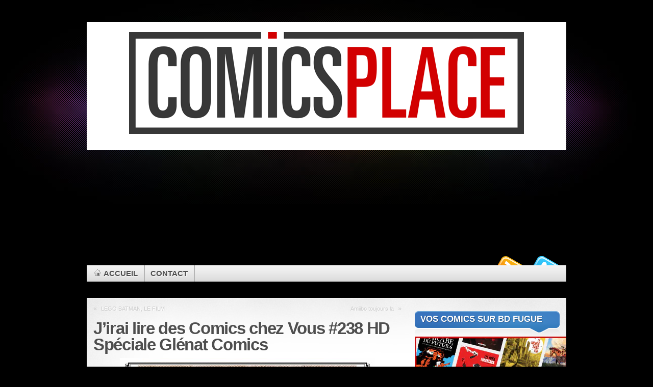

--- FILE ---
content_type: text/html; charset=UTF-8
request_url: https://www.comicsplace.net/2016/11/19/jirai-lire-des-comics-chez-vous-238-hd-speciale-glenat-comics/
body_size: 14852
content:
<!DOCTYPE html PUBLIC "-//W3C//DTD XHTML 1.1//EN" "http://www.w3.org/TR/xhtml11/DTD/xhtml11.dtd">
<html xmlns="http://www.w3.org/1999/xhtml" >
<head profile="http://gmpg.org/xfn/11">
<meta http-equiv="Content-Type" content="text/html; charset=UTF-8" />
<meta name="verification" content="bc7dc753ef3a33bc69f1d09460e2bde3" />
<title>J&rsquo;irai lire des Comics chez Vous #238 HD Spéciale Glénat Comics</title>
<link rel="pingback" href="https://www.comicsplace.net/xmlrpc.php" />
<link rel="shortcut icon" href="/wp-content/themes/mystique/favicon.ico" />
<style type="text/css">
 @import "https://www.comicsplace.net/wp-content/themes/mystique/style.css";
 @import "https://www.comicsplace.net:443/2016/11/19/jirai-lire-des-comics-chez-vous-238-hd-speciale-glenat-comics/?mystique=css";
</style>
<!--[if lte IE 6]><link media="screen" rel="stylesheet" href="https://www.comicsplace.net/wp-content/themes/mystique/ie6.css" type="text/css" /><![endif]-->
<!--[if IE 7]><link media="screen" rel="stylesheet" href="https://www.comicsplace.net/wp-content/themes/mystique/ie7.css" type="text/css" /><![endif]-->
  <link rel="alternate" type="application/rss+xml" title="Comics Place : Comics &amp; Culture Geek &raquo; Flux" href="https://www.comicsplace.net/feed/" />
<link rel="alternate" type="application/rss+xml" title="Comics Place : Comics &amp; Culture Geek &raquo; Flux des commentaires" href="https://www.comicsplace.net/comments/feed/" />
<link rel="alternate" type="application/rss+xml" title="Comics Place : Comics &amp; Culture Geek &raquo; J&rsquo;irai lire des Comics chez Vous #238 HD Spéciale Glénat Comics Flux des commentaires" href="https://www.comicsplace.net/2016/11/19/jirai-lire-des-comics-chez-vous-238-hd-speciale-glenat-comics/feed/" />
<meta property="fb:admins" content="YOURUSERID"/><meta property="og:title" content="J&rsquo;irai lire des Comics chez Vous #238 HD Spéciale Glénat Comics"/><meta property="og:type" content="article"/><meta property="og:url" content="https://www.comicsplace.net/2016/11/19/jirai-lire-des-comics-chez-vous-238-hd-speciale-glenat-comics/"/><meta property="og:locale" content="fr_FR"/><meta property="og:site_name" content="comicsplace.net"/><meta property="og:image" content="http://www.comicsplace.net/wp-content/uploads/2016/08/LMT2.jpg"/>		<script type="text/javascript">
			window._wpemojiSettings = {"baseUrl":"https:\/\/s.w.org\/images\/core\/emoji\/72x72\/","ext":".png","source":{"concatemoji":"https:\/\/www.comicsplace.net\/wp-includes\/js\/wp-emoji-release.min.js?ver=4.3.34"}};
			!function(e,n,t){var a;function o(e){var t=n.createElement("canvas"),a=t.getContext&&t.getContext("2d");return!(!a||!a.fillText)&&(a.textBaseline="top",a.font="600 32px Arial","flag"===e?(a.fillText(String.fromCharCode(55356,56812,55356,56807),0,0),3e3<t.toDataURL().length):(a.fillText(String.fromCharCode(55357,56835),0,0),0!==a.getImageData(16,16,1,1).data[0]))}function i(e){var t=n.createElement("script");t.src=e,t.type="text/javascript",n.getElementsByTagName("head")[0].appendChild(t)}t.supports={simple:o("simple"),flag:o("flag")},t.DOMReady=!1,t.readyCallback=function(){t.DOMReady=!0},t.supports.simple&&t.supports.flag||(a=function(){t.readyCallback()},n.addEventListener?(n.addEventListener("DOMContentLoaded",a,!1),e.addEventListener("load",a,!1)):(e.attachEvent("onload",a),n.attachEvent("onreadystatechange",function(){"complete"===n.readyState&&t.readyCallback()})),(a=t.source||{}).concatemoji?i(a.concatemoji):a.wpemoji&&a.twemoji&&(i(a.twemoji),i(a.wpemoji)))}(window,document,window._wpemojiSettings);
		</script>
		<style type="text/css">
img.wp-smiley,
img.emoji {
	display: inline !important;
	border: none !important;
	box-shadow: none !important;
	height: 1em !important;
	width: 1em !important;
	margin: 0 .07em !important;
	vertical-align: -0.1em !important;
	background: none !important;
	padding: 0 !important;
}
</style>
<script type='text/javascript' src='https://www.comicsplace.net/wp-includes/js/jquery/jquery.js?ver=1.11.3'></script>
<script type='text/javascript' src='https://www.comicsplace.net/wp-includes/js/jquery/jquery-migrate.min.js?ver=1.2.1'></script>
<script type='text/javascript' src='http://www.comicsplace.net/wp-content/plugins/easy-spoiler/js/easy-spoiler.js?ver=1.2'></script>
<link rel="EditURI" type="application/rsd+xml" title="RSD" href="https://www.comicsplace.net/xmlrpc.php?rsd" />
<link rel="wlwmanifest" type="application/wlwmanifest+xml" href="https://www.comicsplace.net/wp-includes/wlwmanifest.xml" /> 
<link rel='prev' title='LEGO BATMAN, LE FILM' href='https://www.comicsplace.net/2016/11/19/lego-batman-le-film-bande-annonce-officielle-5-vf/' />
<link rel='next' title='Amiibo toujours la' href='https://www.comicsplace.net/2016/11/20/amiibo-toujours-la/' />
<meta name="generator" content="WordPress 4.3.34" />
<link rel='canonical' href='https://www.comicsplace.net/2016/11/19/jirai-lire-des-comics-chez-vous-238-hd-speciale-glenat-comics/' />
<link rel='shortlink' href='https://www.comicsplace.net/?p=90643' />
<link rel="stylesheet" type="text/css" href="http://www.comicsplace.net/wp-content/plugins/cforms/styling/wide_form.css" />
<script type="text/javascript" src="http://www.comicsplace.net/wp-content/plugins/cforms/js/cforms.js"></script>
<link type="text/css" rel="stylesheet" href="https://www.comicsplace.net/wp-content/plugins/easy-spoiler/easy-spoiler.css" /><link rel="shortcut icon" href="https://www.comicsplace.net/wp-content/plugins/multicons/images/favicon.ico" />



	<style type="text/css">.recentcomments a{display:inline !important;padding:0 !important;margin:0 !important;}</style>
<script type="text/javascript" src="https://www.comicsplace.net/wp-content/plugins/si-captcha-for-wordpress/captcha/si_captcha.js?ver=1769007125"></script>
<!-- begin SI CAPTCHA Anti-Spam - login/register form style -->
<style type="text/css">
.si_captcha_small { width:175px; height:45px; padding-top:10px; padding-bottom:10px; }
.si_captcha_large { width:250px; height:60px; padding-top:10px; padding-bottom:10px; }
img#si_image_com { border-style:none; margin:0; padding-right:5px; float:left; }
img#si_image_reg { border-style:none; margin:0; padding-right:5px; float:left; }
img#si_image_log { border-style:none; margin:0; padding-right:5px; float:left; }
img#si_image_side_login { border-style:none; margin:0; padding-right:5px; float:left; }
img#si_image_checkout { border-style:none; margin:0; padding-right:5px; float:left; }
img#si_image_jetpack { border-style:none; margin:0; padding-right:5px; float:left; }
img#si_image_bbpress_topic { border-style:none; margin:0; padding-right:5px; float:left; }
.si_captcha_refresh { border-style:none; margin:0; vertical-align:bottom; }
div#si_captcha_input { display:block; padding-top:15px; padding-bottom:5px; }
label#si_captcha_code_label { margin:0; }
input#si_captcha_code_input { width:65px; }
p#si_captcha_code_p { clear: left; padding-top:10px; }
.si-captcha-jetpack-error { color:#DC3232; }
</style>
<!-- end SI CAPTCHA Anti-Spam - login/register form style -->
<script type="text/javascript">
  var _gaq = _gaq || [];
  _gaq.push(['_setAccount', 'UA-3830788-1']);
  _gaq.push(['_trackPageview']);
  (function() {
    var ga = document.createElement('script'); ga.type = 'text/javascript'; ga.async = true;
    ga.src = ('https:' == document.location.protocol ? 'https://ssl' : 'http://www') + '.google-analytics.com/ga.js';
    var s = document.getElementsByTagName('script')[0]; s.parentNode.insertBefore(ga, s);
  })();
</script>
</head>
<body class="single-post title-jirai-lire-des-comics-chez-vous-238-hd-speciale-glenat-comics category-actu-vf category-original-comics author-thomas col-2-right fixed browser-chrome">
<div id="page">
<table width="100%" border="0" cellspacing="0" cellpadding="0" class="habpub" align="center">
<tr>
    <td colspan="3" align="right" valign="top" class="habpub_head clickpub" id="clickpub"></td>
</tr>
<table>
<table width="100%" border="0" cellspacing="0" cellpadding="0" class="habpub" align="center">
  <tr>
    <td align="right" valign="top" class="habpub_left clickpub" id="clickpub"></td>
    <td width="940" valign="top" class="habpub_center">
     <div class="page-content header-wrapper">
     <div id="header" class="bubbleTrigger">
     <div id="clickpub" class="habpub_top clickpub"></div>
                
      <div id="site-title" class="clear-block">
        <div id="logo"><a href="https://www.comicsplace.net"><img src="http://www.comicsplace.net/wp-content/uploads/logo_comicsplace_blc_web.png" title="Comics Place : Comics &amp; Culture Geek" width="774" height="200" alt="Comics Place : Comics &amp; Culture Geek" /></a></div>        		<div class="flash" style="width:938px; margin-left:auto; margin-right:auto;"><OBJECT classid="clsid:D27CDB6E-AE6D-11cf-96B8-444553540000" codebase="http://fpdownload.macromedia.com/get/flashplayer/current/swflash.cab" id="Player_3761c703-415e-4c54-9f90-bb4b5c02564a"  WIDTH="938px" HEIGHT="200px"> <PARAM NAME="movie" VALUE="http://ws.amazon.fr/widgets/q?rt=tf_cw&ServiceVersion=20070822&MarketPlace=FR&ID=V20070822%2FFR%2Fcomiplac-21%2F8010%2F3761c703-415e-4c54-9f90-bb4b5c02564a&Operation=GetDisplayTemplate"><PARAM NAME="quality" VALUE="high"><PARAM NAME="bgcolor" VALUE="#FFFFFF"><PARAM NAME="allowscriptaccess" VALUE="always"><embed src="http://ws.amazon.fr/widgets/q?rt=tf_cw&ServiceVersion=20070822&MarketPlace=FR&ID=V20070822%2FFR%2Fcomiplac-21%2F8010%2F3761c703-415e-4c54-9f90-bb4b5c02564a&Operation=GetDisplayTemplate" id="Player_3761c703-415e-4c54-9f90-bb4b5c02564a" quality="high" bgcolor="#ffffff" name="Player_3761c703-415e-4c54-9f90-bb4b5c02564a" allowscriptaccess="always"  type="application/x-shockwave-flash" align="middle" height="200px" width="938px"></embed></OBJECT> <NOSCRIPT><A HREF="http://ws.amazon.fr/widgets/q?rt=tf_cw&ServiceVersion=20070822&MarketPlace=FR&ID=V20070822%2FFR%2Fcomiplac-21%2F8010%2F3761c703-415e-4c54-9f90-bb4b5c02564a&Operation=NoScript">Widgets Amazon.fr</A></NOSCRIPT></div>
              </div>
      
   <div class="shadow-left">
   <div class="shadow-right clear-block">
   <p class="nav-extra"><a href="http://twitter.com/comicsplace" class="nav-extra twitter" title="Follow me on Twitter"><span>Follow me on Twitter</span></a><a href="http://www.comicsplace.net/?feed=rss2" class="nav-extra rss" title="Flux RSS"><span>Flux RSS</span></a></p>
   <ul class="navigation  clear-block">
             <li class="home"><a class="home fadeThis" href="http://www.comicsplace.net" title="Cliquez pour revenir à l'accueil"><span class="title">Accueil</span><span class="pointer"></span></a></li>
           <li class="page page-nous-contacter "><a class="fadeThis " href="https://www.comicsplace.net/nous-contacter/" title="Contact"><span class="title">Contact</span><span class="pointer"></span></a></li>
   </ul>
   </div>
   </div>
              
    </div>
  </div>
 <!-- left+right bottom shadow -->
 <div class="shadow-left page-content main-wrapper">
  <div class="shadow-right">
       <!-- main content: primary + sidebar(s) -->
  <div id="main">
   <div id="main-inside" class="clear-block">
    <!-- primary content -->
    <div id="primary-content">
     <div class="blocks">
                    <div class="single-navigation clear-block">
          <div class="alignleft">&laquo; <a href="https://www.comicsplace.net/2016/11/19/lego-batman-le-film-bande-annonce-officielle-5-vf/" rel="prev">LEGO BATMAN, LE FILM</a></div>
          <div class="alignright"><a href="https://www.comicsplace.net/2016/11/20/amiibo-toujours-la/" rel="next">Amiibo toujours la</a> &raquo;</div>
        </div>

        <!-- post -->
        <div id="post-90643" class="hentry post post-1 odd author-thomas category-actu-vf category-original-comics single">

          <h1 class="title">J&rsquo;irai lire des Comics chez Vous #238 HD Spéciale Glénat Comics</h1>
          <div class="post-content clear-block">
          <p style="text-align: justify;"><a href="http://www.comicsplace.net/wp-content/uploads/2016/08/LMT2.jpg"><img class="aligncenter size-full wp-image-89562" src="http://www.comicsplace.net/wp-content/uploads/2016/08/LMT2.jpg" alt="LMT2" width="500" height="767" /></a></p>
<p style="text-align: justify;"><span style="font-size: 14pt;">La fin d&rsquo;année est marquée par les succès de Glénat Comics qui avec <strong>Lady Mechanika</strong> et <strong>The Wicked &amp; The Divine</strong> domine les ventes. Un succès mérité pour des éditions de qualité.</span></p>
<p><span style="font-size: 14pt;">Découvrez la vidéo dédiée à Glénat Comics :</span></p>
<p><iframe src="https://www.youtube.com/embed/ClcRciDZyL4" width="600" height="338" frameborder="0" allowfullscreen="allowfullscreen"></iframe></p>
<p><span style="font-size: 14pt;">Sur Original Comics :</span></p>
<p><span style="font-size: 14pt;"><a href="http://www.originalcomics.fr/comics-vf/2442-lady-mechanika-tome-1-vf.html" target="_blank">Découvrez Lady Mechanika tome 1</a> </span></p>
<p><span style="font-size: 14pt;"><a href="http://www.originalcomics.fr/comics-vf/3081-lady-mechanika-integrale-tome-1-vf.html" target="_blank"><span style="color: #0066cc;">Découvrez Lady Mechanika</span><span style="color: #0066cc;"> intégrale tome 1</span></a></span></p>
<p><span style="font-size: 14pt;"><a href="http://www.originalcomics.fr/comics-vf/2602-lady-mechanika-tome-2-vf.html" target="_blank">Découvrez Lady Mechanika tome 2</a> </span></p>
<p><span style="font-size: 14pt;"><a href="http://www.originalcomics.fr/glenat-comics/3986-lady-mechanika-tome-3-vf-978234402085.html" target="_blank">Découvrez Lady Mechanika tome 3</a></span></p>
<p><span style="font-size: 14pt;"><a href="http://www.originalcomics.fr/glenat-comics/3699-the-wicked-the-divine-tome-1-faust-depart-vf-9782344018071.html" target="_blank">Découvrez The Wicked &amp; The Divine tome 1</a></span></p>
<p><span style="font-size: 14pt;"><a href="http://www.originalcomics.fr/home/3700-the-wicked-the-divine-tome-1-edition-collector-vf-9782344019160.html" target="_blank">Découvrez The Wicked &amp; The Divine tome 1 Edition Collector</a></span></p>
<p><span style="font-size: 14pt;"><a href="http://www.originalcomics.fr/glenat-comics/3987-the-wicked-the-divine-tome-2-vf-9782344020760.html" target="_blank">Découvrez The Wicked &amp; The Divine tome 2</a></span></p>
<p><span style="font-size: 14pt;">Sur Amazon :</span></p>
<p><span style="font-size: 14pt;"><a href="http://www.amazon.fr/gp/product/234401621X?ie=UTF8&amp;camp=1642&amp;creativeASIN=234401621X&amp;linkCode=xm2&amp;tag=comiplac-21" target="_blank">Découvrez Lady Mechanika tome 1</a> </span></p>
<p><span style="font-size: 14pt;"><a href="https://www.amazon.fr/Lady-Mechanika-02-Benitez-Steigerwald/dp/2344017631?ie=UTF8&amp;camp=1642&amp;creativeASIN=2344017631&amp;linkCode=xm2&amp;redirect=true&amp;tag=comiplac-21" target="_blank">Découvrez Lady Mechanika tome 2 </a></span></p>
<p><a href="https://www.amazon.fr/gp/product/2344020691?ie=UTF8&amp;camp=1642&amp;creativeASIN=2344020691&amp;linkCode=xm2&amp;tag=comiplac-21" target="_blank"><span style="font-size: 14pt;">Découvrez Lady Mechanike tome 2 Variant Cover</span></a></p>
<p><span style="font-size: 14pt;"><a href="https://www.amazon.fr/gp/product/2344020853?ie=UTF8&amp;camp=1642&amp;creativeASIN=2344020853&amp;linkCode=xm2&amp;tag=comiplac-21" target="_blank"><span style="color: #0066cc;">Découvrez Lady Mechanika</span><span style="color: #0066cc;"> tome 3</span></a></span></p>
<p><span style="font-size: 14pt;"><a href="https://www.amazon.fr/gp/product/2344019154?ie=UTF8&amp;camp=1642&amp;creativeASIN=2344019154&amp;linkCode=xm2&amp;tag=comiplac-21" target="_blank"><span style="color: #0066cc;">Découvrez Lady Mechanika</span><span style="color: #0066cc;"> intégrale tome 1</span></a></span></p>
<p><span style="font-size: 14pt;"><a href="https://www.amazon.fr/gp/product/2344018077?ie=UTF8&amp;camp=1642&amp;creativeASIN=2344018077&amp;linkCode=xm2&amp;tag=comiplac-21" target="_blank"><span style="color: #0066cc;">Découvrez The Wicked</span><span style="color: #0066cc;"> &amp; The Divine tome 1</span></a> </span></p>
<p><span style="font-size: 14pt;"><a href="https://www.amazon.fr/gp/product/2344020470?ie=UTF8&amp;camp=1642&amp;creativeASIN=2344020470&amp;linkCode=xm2&amp;tag=comiplac-21" target="_blank">Découvrez The Wicked &amp; The Divine tome 1 Variant Cover</a></span></p>
<p><span style="font-size: 14pt;"><a href="https://www.amazon.fr/gp/product/2344019162?ie=UTF8&amp;camp=1642&amp;creativeASIN=2344019162&amp;linkCode=xm2&amp;tag=comiplac-21" target="_blank"><span style="color: #0066cc;">Découvrez The Wicked</span><span style="color: #0066cc;"> &amp; The Divine tome 1 Edition Collector</span></a></span></p>
<p><span style="font-size: 14pt;"><a href="https://www.amazon.fr/gp/product/2344020764?ie=UTF8&amp;camp=1642&amp;creativeASIN=2344020764&amp;linkCode=xm2&amp;tag=comiplac-21" target="_blank">Découvrez The Wicked &amp; The Divine tome 2 </a></span></p>
<p><span style="font-size: 14pt;"> </span></p>
                    </div>
          
          

          
        </div>
        <!-- /post -->

                <table class="post-meta">
          <tr>
            <td>   <!-- socialize -->
   <div class="shareThis clear-block">
    <a href="#" class="control share">Partager cet article</a>
    <ul class="bubble">
     <li><a href="http://twitter.com/home?status=J&rsquo;irai lire des Comics chez Vous #238 HD Spéciale Glénat Comics+-+https://tinyurl.com/yybe2j8z" class="twitter" title="Tweet This!"><span>Twitter</span></a></li>
     <li><a href="http://digg.com/submit?phase=2&amp;url=https://www.comicsplace.net/2016/11/19/jirai-lire-des-comics-chez-vous-238-hd-speciale-glenat-comics/&amp;title=J&rsquo;irai lire des Comics chez Vous #238 HD Spéciale Glénat Comics" class="digg" title="Digg this!"><span>Digg</span></a></li>
     <li><a href="http://www.facebook.com/share.php?u=https://www.comicsplace.net/2016/11/19/jirai-lire-des-comics-chez-vous-238-hd-speciale-glenat-comics/&amp;t=J&rsquo;irai lire des Comics chez Vous #238 HD Spéciale Glénat Comics" class="facebook" title="Share this on Facebook"><span>Facebook</span></a></li>
     <li><a href="http://del.icio.us/post?url=https://www.comicsplace.net/2016/11/19/jirai-lire-des-comics-chez-vous-238-hd-speciale-glenat-comics/&amp;title=J&rsquo;irai lire des Comics chez Vous #238 HD Spéciale Glénat Comics" class="delicious" title="Share this on del.icio.us"><span>Delicious</span></a></li>
     <li><a href="http://www.stumbleupon.com/submit?url=https://www.comicsplace.net/2016/11/19/jirai-lire-des-comics-chez-vous-238-hd-speciale-glenat-comics/&amp;title=J&rsquo;irai lire des Comics chez Vous #238 HD Spéciale Glénat Comics" class="stumbleupon" title="Stumbled upon something good? Share it on StumbleUpon"><span>StumbleUpon</span></a></li>
     <li><a href="http://www.google.com/bookmarks/mark?op=add&amp;bkmk=https://www.comicsplace.net/2016/11/19/jirai-lire-des-comics-chez-vous-238-hd-speciale-glenat-comics/&amp;title=J&rsquo;irai lire des Comics chez Vous #238 HD Spéciale Glénat Comics" class="google" title="Add this to Google Bookmarks"><span>Google Bookmarks</span></a></li>
     <li><a href="http://www.linkedin.com/shareArticle?mini=true&amp;url=https://www.comicsplace.net/2016/11/19/jirai-lire-des-comics-chez-vous-238-hd-speciale-glenat-comics/&amp;title=J&rsquo;irai lire des Comics chez Vous #238 HD Spéciale Glénat Comics&amp;summary=La fin d&rsquo;année est marquée par les succès de Glénat Comics qui avec Lady Mechanika et The Wicked &amp; The Divine domine les ventes. Un succès mérité pour des éditions de qualité. Découvrez la vidéo dédiée à Glénat Comics : Sur Original Comics : Découvrez Lady Mechanika tome 1  Découvrez Lady Mechanika intégrale tome 1 Découvrez Lady&hellip;&amp;source=Comics Place : Comics &amp; Culture Geek" class="linkedin" title="Share this on Linkedin"><span>LinkedIn</span></a></li>
     <li><a href="http://buzz.yahoo.com/buzz?targetUrl=https://www.comicsplace.net/2016/11/19/jirai-lire-des-comics-chez-vous-238-hd-speciale-glenat-comics/&amp;headline=J&rsquo;irai lire des Comics chez Vous #238 HD Spéciale Glénat Comics&amp;summary=La fin d&rsquo;année est marquée par les succès de Glénat Comics qui avec Lady Mechanika et The Wicked &amp; The Divine domine les ventes. Un succès mérité pour des éditions de qualité. Découvrez la vidéo dédiée à Glénat Comics : Sur Original Comics : Découvrez Lady Mechanika tome 1  Découvrez Lady Mechanika intégrale tome 1 Découvrez Lady&hellip;" class="yahoo" title="Buzz up!"><span>Yahoo Bookmarks</span></a></li>
     <li><a href="http://technorati.com/faves?add=https://www.comicsplace.net/2016/11/19/jirai-lire-des-comics-chez-vous-238-hd-speciale-glenat-comics/" class="technorati" title="Share this on Technorati"><span>Technorati Favorites</span></a></li>
    </ul>
   </div>
   <!-- /socialize -->
 </td>            <td><a class="control print">Imprimer l'article</a> </td>                        <td class="details">
              Cette entrée a été posté par <a href="https://www.comicsplace.net/author/thomas/" title="Article par Thomas ">Thomas</a> le 19 novembre 2016 à 20 h 00 min, et placée dans <a href="https://www.comicsplace.net/category/actu-vf/" rel="category tag">Actu V.F.</a>, <a href="https://www.comicsplace.net/category/original-comics/" rel="category tag">Original Comics</a>. Vous pouvez suivre les réponses à cette entrée via <a href="https://www.comicsplace.net/2016/11/19/jirai-lire-des-comics-chez-vous-238-hd-speciale-glenat-comics/feed/" title="RSS 2.0">RSS 2.0</a>. Les commentaires et les pings sont fermés pour l'instant            </td>
                      </tr>
        </table>
        
       
       

<!-- tabbed content -->
<div class="tabbed-content post-tabs clear-block" id="post-tabs">

  <!-- tab navigation (items must be in reverse order because of the tab-design) -->
 <div class="tabs-wrap clear-block">
  <ul class="tabs">
            <li class="comments"><a href="#section-comments"><span>Commentaires (3)</span></a></li>  </ul>
 </div>
 <!-- /tab nav -->
 
 <!-- tab sections -->
 <div class="sections">

    <!-- comments -->
  <div class="section clear-block" id="section-comments">

         <div id="comments-wrap">
      <div class="clear-block">
       <ul id="comments" class="comments">
        
  <!-- comment entry -->
  <li class="comment even thread-even depth-1 withAvatars reader name-Nicolas" id="comment-55656">
    <div class="comment-head comment odd alt thread-odd thread-alt depth-1 withAvatars reader name-Nicolas">

      <div class="avatar-box"><img alt='' src='https://secure.gravatar.com/avatar/79d8aa20d964c4d6f5569393414cf06e?s=48&#038;d=mm&#038;r=g' srcset='https://secure.gravatar.com/avatar/79d8aa20d964c4d6f5569393414cf06e?s=96&amp;d=mm&amp;r=g 2x' class='avatar avatar-48 photo' height='48' width='48' /></div>      <div class="author">
       
        <span class="by"><a class="comment-id" href="#comment-55656">#1</a> écrit par <a class="comment-author" id="comment-author-55656" href="http://SiteWeb" rel="nofollow">Nicolas</a> </span>
        <br />
        about 9 years ago      </div>

      <div class="controls bubble">
                      </div>
    </div>
    <div class="comment-body clear-block" id="comment-body-55656">
            <div class="comment-text"><p>Merci pour cette vidéo (et les précédentes).</p>
<p>Un peu déçu de la façon dont Glénat à sortie Lady Mechanika: 15€ pour seulement deux issues, l&rsquo;édition collector en même temps que le 2 (histoire d&rsquo;enfoncer le clou).</p>
<p>J&rsquo;aurais bien vu Lady Killer dans la vidéo, j&rsquo;ai trouvé assez frais comme lecture.</p>
</div>
      <a id="comment-reply-55656"></a>
    </div>
<ul class="children">

  <!-- comment entry -->
  <li class="comment byuser comment-author-thomas bypostauthor even depth-2 withAvatars role-administrator user-thomas" id="comment-55657">
    <div class="comment-head comment byuser comment-author-thomas bypostauthor odd alt depth-2 withAvatars role-administrator user-thomas">

      <div class="avatar-box"><img alt='' src='https://secure.gravatar.com/avatar/6760ddf4b695114e4adfc54e80d39dd6?s=48&#038;d=mm&#038;r=g' srcset='https://secure.gravatar.com/avatar/6760ddf4b695114e4adfc54e80d39dd6?s=96&amp;d=mm&amp;r=g 2x' class='avatar avatar-48 photo' height='48' width='48' /></div>      <div class="author">
       
        <span class="by"><a class="comment-id" href="#comment-55657">#2</a> écrit par <b class="comment-author" id="comment-author-55657">Thomas</b> </span>
        <br />
        about 9 years ago      </div>

      <div class="controls bubble">
                      </div>
    </div>
    <div class="comment-body clear-block" id="comment-body-55657">
            <div class="comment-text"><p>On a déjà parlé de Lady Killer à sa sortie.</p>
</div>
      <a id="comment-reply-55657"></a>
    </div>
</li><!-- #comment-## -->
</ul><!-- .children -->
</li><!-- #comment-## -->

  <!-- comment entry -->
  <li class="comment even thread-even depth-1 withAvatars reader name-MrP" id="comment-55659">
    <div class="comment-head comment odd alt thread-odd thread-alt depth-1 withAvatars reader name-MrP">

      <div class="avatar-box"><img alt='' src='https://secure.gravatar.com/avatar/59414f6969b35855daec19553b748801?s=48&#038;d=mm&#038;r=g' srcset='https://secure.gravatar.com/avatar/59414f6969b35855daec19553b748801?s=96&amp;d=mm&amp;r=g 2x' class='avatar avatar-48 photo' height='48' width='48' /></div>      <div class="author">
       
        <span class="by"><a class="comment-id" href="#comment-55659">#3</a> écrit par <a class="comment-author" id="comment-author-55659" href="http://SiteWeb" rel="nofollow">MrP</a> </span>
        <br />
        about 9 years ago      </div>

      <div class="controls bubble">
                      </div>
    </div>
    <div class="comment-body clear-block" id="comment-body-55659">
            <div class="comment-text"><p>Pour info, Ross Campbell est devenu Sophie Campbell.</p>
</div>
      <a id="comment-reply-55659"></a>
    </div>
</li><!-- #comment-## -->
       </ul>
      </div>
          </div>

     
      </div>
  <!-- /comments -->
  
  

  
 </div>
 <!-- /tab sections -->

</div>
<!-- /tabbed content -->

    <p class="error">Les commentaires sont fermés.</p>
             </div>
    </div>
    <!-- /primary content -->

    
<div id="sidebar">
 <ul class="blocks">
        <li class="block"><div class="block-widget_text clear-block" id="instance-text-60"><h3 class="title"><span>Vos Comics sur BD FUGUE</span></h3><div class="block-div"></div><div class="block-div-arrow"></div>    <div class="textwidget">
                            <a href="https://www.bdfugue.com?ref=l5KgfyT6&amp;referring_service=banner&amp;element_id=7">
                                                                    
<picture>
            <source type="image/webp" srcset="https://www.bdfugue.com/media/amasty_affiliate/banner/BDfugue2023-300x250.webp">
        <img src="https://www.bdfugue.com/media/amasty_affiliate/banner/BDfugue2023-300x250.jpg"></picture>

                                                            </a>
                        </div>
    </div></li><li class="block"><div class="block-widget_text clear-block" id="instance-text-56"><h3 class="title"><span>COMMENT DEBUTER LES COMICS ?</span></h3><div class="block-div"></div><div class="block-div-arrow"></div>    <div class="textwidget"><iframe width="285" height="150" src="https://www.youtube.com/embed/gQDQKgmwkVs" title="YouTube video player" frameborder="0" allow="accelerometer; autoplay; clipboard-write; encrypted-media; gyroscope; picture-in-picture" allowfullscreen></iframe></div>
    </div></li><li class="block"><div class="block-widget_search clear-block" id="instance-search-2">
<!-- search form -->
<div class="search-form">
  <form method="get" id="searchform" action="https://www.comicsplace.net/" class="clear-block">
    <fieldset>
      <div id="searchfield">
       <input type="text" name="s" id="searchbox" class="text clearField" value="Recherche" />
      </div>
      <input type="submit" value="" class="submit" />
     </fieldset>
 </form>
</div>
<!-- /search form -->
</div></li><li class="block"><div class="block-widget_links clear-block" id="linkcat-239"><h3 class="title"><span>BD</span></h3><div class="block-div"></div><div class="block-div-arrow"></div>
	<ul class='xoxo blogroll'>
<li><a href="http://www.9emeart.fr/" target="_blank">9ème Art</a></li>

	</ul>
</div></li>
<li class="block"><div class="block-widget_links clear-block" id="linkcat-224"><h3 class="title"><span>Cinéma</span></h3><div class="block-div"></div><div class="block-div-arrow"></div>
	<ul class='xoxo blogroll'>
<li><a href="http://leboxofficepourlesnuls.com/" target="_blank">Box Office pour les nuls</a></li>
<li><a href="http://www.cine-directors.net/" target="_blank">Ciné Directors</a></li>
<li><a href="http://www.jpbox-office.com/index.php" target="_blank">JP Box Office</a></li>

	</ul>
</div></li>
<li class="block"><div class="block-widget_links clear-block" id="linkcat-223"><h3 class="title"><span>Créer des liens</span></h3><div class="block-div"></div><div class="block-div-arrow"></div>
	<ul class='xoxo blogroll'>
<li><a href="https://www.bdfugue.com/comics#ref=l5KgfyT6">Comics sur BD Fugue</a></li>
<li><a href="https://www.youtube.com/@originalcomicsmanga1110" target="_blank">La chaine Original Comics &amp; Manga</a></li>
<li><a href="https://larivieredesjeux.re/shop/">La Rivière des Jeux</a></li>
<li><a href="https://www.lepetitprince.com/" target="_blank">Le Petit Prince</a></li>
<li><a href="https://www.lepetitprincecollection.com/" target="_blank">Le Petit Prince Collection</a></li>
<li><a href="https://www.augiermiel.com/boutique" target="_blank">Miel Bio Français</a></li>
<li><a href="http://www.originalcomics.fr/" target="_blank">Original Comics</a></li>
<li><a href="http://perelachaisehistoire.fr/" target="_blank">Père-Lachaise 1804 &#8211; 1824</a></li>
<li><a href="http://www.syfantasy.fr/" target="_blank">SyFantasy</a></li>

	</ul>
</div></li>
<li class="block"><div class="block-widget_links clear-block" id="linkcat-222"><h3 class="title"><span>News V.F.</span></h3><div class="block-div"></div><div class="block-div-arrow"></div>
	<ul class='xoxo blogroll'>
<li><a href="http://www.buzzcomics.net/" target="_blank">Buzz Comics</a></li>
<li><a href="http://www.comics-sanctuary.com/" target="_blank">Comics Sanctuary</a></li>
<li><a href="http://www.comicsblog.fr/" target="_blank">Comicsblog</a></li>
<li><a href="http://comixheroes.canalblog.com/" target="_blank">Comix Heroes</a></li>
<li><a href="http://www.lescomics.fr/" target="_blank">Les Comics.fr</a></li>
<li><a href="http://www.mdcu.fr/" target="_blank">MDCU</a></li>
<li><a href="http://megaverse.saynete.net/" target="_blank">Megaverse</a></li>
<li><a href="http://philcordier.blogspot.fr/" target="_blank">Phil &amp; Co</a></li>
<li><a href="https://www.youtube.com/channel/UCvrdOf_HYGfmLHUEjCjtLDA" target="_blank">RADIO COMICS</a></li>
<li><a href="http://www.superpouvoir.com/" target="_blank">Superpouvoir</a></li>

	</ul>
</div></li>
<li class="block"><div class="block-widget_links clear-block" id="linkcat-2"><h3 class="title"><span>News V.O.</span></h3><div class="block-div"></div><div class="block-div-arrow"></div>
	<ul class='xoxo blogroll'>
<li><a href="http://www.bleedingcool.com/" target="_blank">Bleeding Cool</a></li>
<li><a href="http://www.comicbookresources.com/" target="_blank">CBR</a></li>
<li><a href="http://www.comicscontinuum.com/" target="_blank">Comics Continuum</a></li>
<li><a href="http://www.icv2.com/" target="_blank">ICV2</a></li>
<li><a href="http://www.jscottcampbell.info" target="_blank">J. Scott Campbell Info</a></li>
<li><a href="http://www.newsarama.com/" target="_blank">Newsarama</a></li>
<li><a href="http://www.comicsbeat.com/category/sales-charts/" target="_blank">The Beat</a></li>

	</ul>
</div></li>
<li class="block"><div class="block-widget_links clear-block" id="linkcat-255"><h3 class="title"><span>Planches Originales</span></h3><div class="block-div"></div><div class="block-div-arrow"></div>
	<ul class='xoxo blogroll'>
<li><a href="https://galleryzero.bigcartel.com/" target="_blank">Chris Bachalo</a></li>
<li><a href="https://ianchurchillart.com/" target="_blank">Ian Churchill</a></li>
<li><a href="http://www.albertmoy.com/" target="_blank">Jim Lee, Scott Williams, Bruce Timm, John Cassaday, Jae Lee</a></li>
<li><a href="http://www.tdartgallery.com/" target="_blank">Joe Benitez, Alex Konat, Siya Oum, Tony Parker</a></li>
<li><a href="https://cadencecomicart.com/" target="_blank">Mahmud Asrar, Joelle Jones, David Marquez, Sara Pichelli, Rafael Albuquerque, Aaron Kuder, Jorge Molina, Mateus Santolouco</a></li>
<li><a href="https://mikedebalfo.storenvy.com/" target="_blank">Mike Debalfo</a></li>
<li><a href="http://www.kwanchang.com/" target="_blank">Olivier Coipel, Joe Mad, Quesada, Leinil Yu, Nick Bradshaw, Jerome Opena, Francis Manapul</a></li>
<li><a href="http://www.felixcomicart.com/" target="_blank">Stuart Immonen, Ryan Ottley, Daniel Warren Johnson, Chris Burnham, Cliff Chiang, James Jean, Paul Pope, Riley Rossmo, Ryan Sook, Ryan Stegman, Tradd Moore, Nick Klein, Mike Huddleston</a></li>

	</ul>
</div></li>
<li class="block"><div class="block-widget_categories clear-block" id="instance-categories-2"><h3 class="title"><span>Catégories</span></h3><div class="block-div"></div><div class="block-div-arrow"></div>		<ul>
	<li class="cat-item cat-item-4"><a href="https://www.comicsplace.net/category/actu-vf/" >Actu V.F.</a>
</li>
	<li class="cat-item cat-item-5"><a href="https://www.comicsplace.net/category/actu-vo/" >Actu V.O.</a>
</li>
	<li class="cat-item cat-item-256"><a href="https://www.comicsplace.net/category/agenda-des-sorties-panini/" >Agenda des sorties Panini</a>
</li>
	<li class="cat-item cat-item-7"><a href="https://www.comicsplace.net/category/bd-manga/" >BD-Manga</a>
</li>
	<li class="cat-item cat-item-225"><a href="https://www.comicsplace.net/category/bonnes-affaires/" >Bonnes Affaires</a>
</li>
	<li class="cat-item cat-item-8"><a href="https://www.comicsplace.net/category/cine-tv-dvd/" >Ciné TV DVD</a>
</li>
	<li class="cat-item cat-item-10"><a href="https://www.comicsplace.net/category/concours/" >Concours</a>
</li>
	<li class="cat-item cat-item-11"><a href="https://www.comicsplace.net/category/contributions/" >Contributions</a>
</li>
	<li class="cat-item cat-item-241"><a href="https://www.comicsplace.net/category/coup-de-coeur/" >Coup de Coeur</a>
</li>
	<li class="cat-item cat-item-12"><a href="https://www.comicsplace.net/category/des-chiffres-et-des-lettres/" >Des chiffres et des lettres</a>
</li>
	<li class="cat-item cat-item-13"><a href="https://www.comicsplace.net/category/festival/" >Festival</a>
</li>
	<li class="cat-item cat-item-243"><a href="https://www.comicsplace.net/category/good-food/" >Good Food</a>
</li>
	<li class="cat-item cat-item-229"><a href="https://www.comicsplace.net/category/guide-de-lecture/" >Guide de lecture</a>
</li>
	<li class="cat-item cat-item-105"><a href="https://www.comicsplace.net/category/humberto-ramos/" >Humberto Ramos</a>
</li>
	<li class="cat-item cat-item-240"><a href="https://www.comicsplace.net/category/idees-cadeaux/" >Idées Cadeaux</a>
</li>
	<li class="cat-item cat-item-14"><a href="https://www.comicsplace.net/category/interviews/" >Interviews</a>
</li>
	<li class="cat-item cat-item-15"><a href="https://www.comicsplace.net/category/jirai-lire-des-comics-chez-vous/" >J&#039;irai lire des comics chez vous !</a>
</li>
	<li class="cat-item cat-item-116"><a href="https://www.comicsplace.net/category/j-scott-campbell/" >J. Scott Campbell</a>
</li>
	<li class="cat-item cat-item-228"><a href="https://www.comicsplace.net/category/jeux-video-2/" >Jeux video</a>
</li>
	<li class="cat-item cat-item-244"><a href="https://www.comicsplace.net/category/la-selection-comics/" >La Séléction Comics</a>
</li>
	<li class="cat-item cat-item-16"><a href="https://www.comicsplace.net/category/lecture/" >Lecture</a>
</li>
	<li class="cat-item cat-item-247"><a href="https://www.comicsplace.net/category/mike-debalfo/" >Mike Debalfo</a>
</li>
	<li class="cat-item cat-item-226"><a href="https://www.comicsplace.net/category/my-two-cents/" >My Two Cents</a>
</li>
	<li class="cat-item cat-item-1"><a href="https://www.comicsplace.net/category/non-classe/" >Non classé</a>
</li>
	<li class="cat-item cat-item-17"><a href="https://www.comicsplace.net/category/nostal-geek/" >Nostal-geek</a>
</li>
	<li class="cat-item cat-item-242"><a href="https://www.comicsplace.net/category/original-comics/" >Original Comics</a>
</li>
	<li class="cat-item cat-item-18"><a href="https://www.comicsplace.net/category/podcasts-comics/" >Podcasts Comics</a>
</li>
	<li class="cat-item cat-item-19"><a href="https://www.comicsplace.net/category/produits-derives/" >Produits dérivés</a>
</li>
	<li class="cat-item cat-item-246"><a href="https://www.comicsplace.net/category/sketchbooks/" >Sketchbooks</a>
</li>
	<li class="cat-item cat-item-20"><a href="https://www.comicsplace.net/category/sollicitations/" >Sollicitations</a>
</li>
	<li class="cat-item cat-item-22"><a href="https://www.comicsplace.net/category/un-artiste/" >Un Artiste</a>
</li>
	<li class="cat-item cat-item-23"><a href="https://www.comicsplace.net/category/vie-du-site/" >Vie du site</a>
</li>
		</ul>
</div></li>		<li class="block"><div class="block-widget_recent_entries clear-block" id="instance-recent-posts-3">		<h3 class="title"><span>Articles récents</span></h3><div class="block-div"></div><div class="block-div-arrow"></div>		<ul>
					<li>
				<a href="https://www.comicsplace.net/2026/01/20/avengers-world-reedite-en-deluxe-chez-panini-comics/">Avengers World réédité en Deluxe chez Panini Comics !</a>
						</li>
					<li>
				<a href="https://www.comicsplace.net/2026/01/20/moon-knight-de-jed-mackay-en-deluxe-chez-panini-comics/">MOON KNIGHT de Jed MacKay en Deluxe chez Panini Comics !</a>
						</li>
					<li>
				<a href="https://www.comicsplace.net/2026/01/17/offre-decouverte-et-prix-en-baisse-pour-les-omnibus-x-factor/">Offre découverte et prix en baisse pour les Omnibus X-Factor !</a>
						</li>
					<li>
				<a href="https://www.comicsplace.net/2026/01/06/enerve-par-la-colere-episode-26/">Enervé par la colère épisode #26</a>
						</li>
					<li>
				<a href="https://www.comicsplace.net/2026/01/06/avengers-doomsday-bande-annonce-teaser-avec-le-retour-des-x-men/">Avengers Doomsday &#8211; Bande Annonce Teaser avec le retour des X-Men</a>
						</li>
					<li>
				<a href="https://www.comicsplace.net/2026/01/06/avengers-doomsday-bande-annonce-teaser-thor/">Avengers Doomsday : Bande Annonce Teaser &#8211; Thor</a>
						</li>
					<li>
				<a href="https://www.comicsplace.net/2026/01/06/avengers-doomsday-bande-annonce-teaser-captain-america-vf/">Avengers Doomsday : Bande Annonce Teaser Captain America VF</a>
						</li>
					<li>
				<a href="https://www.comicsplace.net/2026/01/06/lintegrale-lady-mechanika-grand-format-est-disponible/">L&rsquo;intégrale Lady Mechanika grand format est disponible !</a>
						</li>
					<li>
				<a href="https://www.comicsplace.net/2025/12/29/deja-20-episodes-pour-ma-bd-sur-insta/">Déjà 20 épisodes pour ma BD sur Insta</a>
						</li>
					<li>
				<a href="https://www.comicsplace.net/2025/12/29/decouvez-le-calendrier-de-pin-up-2026-de-mika/">Découvez le Calendrier de Pin-Up 2026 de MIKA</a>
						</li>
				</ul>
		</div></li><li class="block"><div class="block-widget_recent_comments clear-block" id="instance-recent-comments-2"><h3 class="title"><span>Commentaires récents</span></h3><div class="block-div"></div><div class="block-div-arrow"></div><ul id="recentcomments"><li class="recentcomments"><span class="comment-author-link"><a href='http://SiteWeb' rel='external nofollow' class='url'>ON4BB</a></span> dans <a href="https://www.comicsplace.net/2019/03/01/un-portfolio-par-jim-lee-de-20-tirages-exceptionnels/#comment-71190">Un Portfolio par Jim Lee de 20 tirages exceptionnels</a></li><li class="recentcomments"><span class="comment-author-link"><a href='http://SiteWeb' rel='external nofollow' class='url'>ON4BB</a></span> dans <a href="https://www.comicsplace.net/2019/03/01/un-artbook-a-la-gloire-de-jim-lee/#comment-71189">Un Artbook à la gloire de JIM LEE</a></li><li class="recentcomments"><span class="comment-author-link"><a href='http://SiteWeb' rel='external nofollow' class='url'>Miniclic</a></span> dans <a href="https://www.comicsplace.net/2019/02/27/x-factor-1986-en-integrale/#comment-71021">X-Factor 1986 en Intégrale !</a></li><li class="recentcomments"><span class="comment-author-link"><a href='http://SiteWeb' rel='external nofollow' class='url'>pat</a></span> dans <a href="https://www.comicsplace.net/2019/02/22/danger-girl-tric-traque-a-shanghai/#comment-71008">Danger Girl : Tric Traque à Shanghai</a></li><li class="recentcomments"><span class="comment-author-link"><a href='http://SiteWeb' rel='external nofollow' class='url'>Super Patate</a></span> dans <a href="https://www.comicsplace.net/2019/02/21/qui-est-majox-x/#comment-71004">Qui est Majox X ?</a></li><li class="recentcomments"><span class="comment-author-link">Thomas</span> dans <a href="https://www.comicsplace.net/2019/02/09/blue-mamba-interdit-aux-moins-de-18-ans/#comment-70889">Blue Mamba, interdit aux moins de 18 ans !</a></li><li class="recentcomments"><span class="comment-author-link"><a href='http://SiteWeb' rel='external nofollow' class='url'>AlexM</a></span> dans <a href="https://www.comicsplace.net/2019/02/09/blue-mamba-interdit-aux-moins-de-18-ans/#comment-70887">Blue Mamba, interdit aux moins de 18 ans !</a></li><li class="recentcomments"><span class="comment-author-link"><a href='http://SiteWeb' rel='external nofollow' class='url'>dem1980</a></span> dans <a href="https://www.comicsplace.net/2019/02/17/prochain-titre-alayone-comics-cyber-spectre-dale-garza-richard-emms/#comment-70772">Prochain titre Alayone Comics  : Cyber Spectre d&rsquo;Ale Garza &#038; Richard Emms !</a></li><li class="recentcomments"><span class="comment-author-link"><a href='http://SiteWeb' rel='external nofollow' class='url'>Mich Mich</a></span> dans <a href="https://www.comicsplace.net/2019/02/22/offrez-vous-un-dessin-original-dale-garza/#comment-70668">Offrez-vous un dessin ORIGINAL d&rsquo;Ale Garza !</a></li><li class="recentcomments"><span class="comment-author-link"><a href='http://SiteWeb' rel='external nofollow' class='url'>Red Hood</a></span> dans <a href="https://www.comicsplace.net/2019/01/01/le-succes-daquaman/#comment-70645">Le succès d&rsquo;Aquaman</a></li></ul></div></li><li class="block"><div class="block-widget_archive clear-block" id="instance-archives-2"><h3 class="title"><span>Archives</span></h3><div class="block-div"></div><div class="block-div-arrow"></div>		<ul>
	<li><a href='https://www.comicsplace.net/2026/01/'>janvier 2026</a></li>
	<li><a href='https://www.comicsplace.net/2025/12/'>décembre 2025</a></li>
	<li><a href='https://www.comicsplace.net/2025/11/'>novembre 2025</a></li>
	<li><a href='https://www.comicsplace.net/2025/10/'>octobre 2025</a></li>
	<li><a href='https://www.comicsplace.net/2025/09/'>septembre 2025</a></li>
	<li><a href='https://www.comicsplace.net/2025/06/'>juin 2025</a></li>
	<li><a href='https://www.comicsplace.net/2025/03/'>mars 2025</a></li>
	<li><a href='https://www.comicsplace.net/2025/02/'>février 2025</a></li>
	<li><a href='https://www.comicsplace.net/2024/11/'>novembre 2024</a></li>
	<li><a href='https://www.comicsplace.net/2024/10/'>octobre 2024</a></li>
	<li><a href='https://www.comicsplace.net/2024/09/'>septembre 2024</a></li>
	<li><a href='https://www.comicsplace.net/2024/08/'>août 2024</a></li>
	<li><a href='https://www.comicsplace.net/2024/07/'>juillet 2024</a></li>
	<li><a href='https://www.comicsplace.net/2024/04/'>avril 2024</a></li>
	<li><a href='https://www.comicsplace.net/2024/03/'>mars 2024</a></li>
	<li><a href='https://www.comicsplace.net/2024/02/'>février 2024</a></li>
	<li><a href='https://www.comicsplace.net/2024/01/'>janvier 2024</a></li>
	<li><a href='https://www.comicsplace.net/2023/12/'>décembre 2023</a></li>
	<li><a href='https://www.comicsplace.net/2023/11/'>novembre 2023</a></li>
	<li><a href='https://www.comicsplace.net/2023/10/'>octobre 2023</a></li>
	<li><a href='https://www.comicsplace.net/2023/09/'>septembre 2023</a></li>
	<li><a href='https://www.comicsplace.net/2023/08/'>août 2023</a></li>
	<li><a href='https://www.comicsplace.net/2023/07/'>juillet 2023</a></li>
	<li><a href='https://www.comicsplace.net/2023/06/'>juin 2023</a></li>
	<li><a href='https://www.comicsplace.net/2023/05/'>mai 2023</a></li>
	<li><a href='https://www.comicsplace.net/2023/04/'>avril 2023</a></li>
	<li><a href='https://www.comicsplace.net/2023/03/'>mars 2023</a></li>
	<li><a href='https://www.comicsplace.net/2023/02/'>février 2023</a></li>
	<li><a href='https://www.comicsplace.net/2023/01/'>janvier 2023</a></li>
	<li><a href='https://www.comicsplace.net/2022/12/'>décembre 2022</a></li>
	<li><a href='https://www.comicsplace.net/2022/11/'>novembre 2022</a></li>
	<li><a href='https://www.comicsplace.net/2022/10/'>octobre 2022</a></li>
	<li><a href='https://www.comicsplace.net/2022/09/'>septembre 2022</a></li>
	<li><a href='https://www.comicsplace.net/2022/08/'>août 2022</a></li>
	<li><a href='https://www.comicsplace.net/2022/07/'>juillet 2022</a></li>
	<li><a href='https://www.comicsplace.net/2022/06/'>juin 2022</a></li>
	<li><a href='https://www.comicsplace.net/2022/05/'>mai 2022</a></li>
	<li><a href='https://www.comicsplace.net/2022/04/'>avril 2022</a></li>
	<li><a href='https://www.comicsplace.net/2022/03/'>mars 2022</a></li>
	<li><a href='https://www.comicsplace.net/2022/02/'>février 2022</a></li>
	<li><a href='https://www.comicsplace.net/2022/01/'>janvier 2022</a></li>
	<li><a href='https://www.comicsplace.net/2021/12/'>décembre 2021</a></li>
	<li><a href='https://www.comicsplace.net/2021/11/'>novembre 2021</a></li>
	<li><a href='https://www.comicsplace.net/2021/10/'>octobre 2021</a></li>
	<li><a href='https://www.comicsplace.net/2021/09/'>septembre 2021</a></li>
	<li><a href='https://www.comicsplace.net/2021/08/'>août 2021</a></li>
	<li><a href='https://www.comicsplace.net/2021/07/'>juillet 2021</a></li>
	<li><a href='https://www.comicsplace.net/2021/06/'>juin 2021</a></li>
	<li><a href='https://www.comicsplace.net/2021/05/'>mai 2021</a></li>
	<li><a href='https://www.comicsplace.net/2021/04/'>avril 2021</a></li>
	<li><a href='https://www.comicsplace.net/2021/03/'>mars 2021</a></li>
	<li><a href='https://www.comicsplace.net/2019/03/'>mars 2019</a></li>
	<li><a href='https://www.comicsplace.net/2019/02/'>février 2019</a></li>
	<li><a href='https://www.comicsplace.net/2019/01/'>janvier 2019</a></li>
	<li><a href='https://www.comicsplace.net/2018/12/'>décembre 2018</a></li>
	<li><a href='https://www.comicsplace.net/2018/11/'>novembre 2018</a></li>
	<li><a href='https://www.comicsplace.net/2018/10/'>octobre 2018</a></li>
	<li><a href='https://www.comicsplace.net/2018/09/'>septembre 2018</a></li>
	<li><a href='https://www.comicsplace.net/2018/08/'>août 2018</a></li>
	<li><a href='https://www.comicsplace.net/2018/07/'>juillet 2018</a></li>
	<li><a href='https://www.comicsplace.net/2018/06/'>juin 2018</a></li>
	<li><a href='https://www.comicsplace.net/2018/05/'>mai 2018</a></li>
	<li><a href='https://www.comicsplace.net/2018/04/'>avril 2018</a></li>
	<li><a href='https://www.comicsplace.net/2018/03/'>mars 2018</a></li>
	<li><a href='https://www.comicsplace.net/2018/02/'>février 2018</a></li>
	<li><a href='https://www.comicsplace.net/2018/01/'>janvier 2018</a></li>
	<li><a href='https://www.comicsplace.net/2017/12/'>décembre 2017</a></li>
	<li><a href='https://www.comicsplace.net/2017/11/'>novembre 2017</a></li>
	<li><a href='https://www.comicsplace.net/2017/10/'>octobre 2017</a></li>
	<li><a href='https://www.comicsplace.net/2017/09/'>septembre 2017</a></li>
	<li><a href='https://www.comicsplace.net/2017/08/'>août 2017</a></li>
	<li><a href='https://www.comicsplace.net/2017/07/'>juillet 2017</a></li>
	<li><a href='https://www.comicsplace.net/2017/06/'>juin 2017</a></li>
	<li><a href='https://www.comicsplace.net/2017/05/'>mai 2017</a></li>
	<li><a href='https://www.comicsplace.net/2017/04/'>avril 2017</a></li>
	<li><a href='https://www.comicsplace.net/2017/03/'>mars 2017</a></li>
	<li><a href='https://www.comicsplace.net/2017/02/'>février 2017</a></li>
	<li><a href='https://www.comicsplace.net/2017/01/'>janvier 2017</a></li>
	<li><a href='https://www.comicsplace.net/2016/12/'>décembre 2016</a></li>
	<li><a href='https://www.comicsplace.net/2016/11/'>novembre 2016</a></li>
	<li><a href='https://www.comicsplace.net/2016/10/'>octobre 2016</a></li>
	<li><a href='https://www.comicsplace.net/2016/09/'>septembre 2016</a></li>
	<li><a href='https://www.comicsplace.net/2016/08/'>août 2016</a></li>
	<li><a href='https://www.comicsplace.net/2016/07/'>juillet 2016</a></li>
	<li><a href='https://www.comicsplace.net/2016/06/'>juin 2016</a></li>
	<li><a href='https://www.comicsplace.net/2016/05/'>mai 2016</a></li>
	<li><a href='https://www.comicsplace.net/2016/04/'>avril 2016</a></li>
	<li><a href='https://www.comicsplace.net/2016/03/'>mars 2016</a></li>
	<li><a href='https://www.comicsplace.net/2016/02/'>février 2016</a></li>
	<li><a href='https://www.comicsplace.net/2016/01/'>janvier 2016</a></li>
	<li><a href='https://www.comicsplace.net/2015/12/'>décembre 2015</a></li>
	<li><a href='https://www.comicsplace.net/2015/11/'>novembre 2015</a></li>
	<li><a href='https://www.comicsplace.net/2015/10/'>octobre 2015</a></li>
	<li><a href='https://www.comicsplace.net/2015/09/'>septembre 2015</a></li>
	<li><a href='https://www.comicsplace.net/2015/08/'>août 2015</a></li>
	<li><a href='https://www.comicsplace.net/2015/07/'>juillet 2015</a></li>
	<li><a href='https://www.comicsplace.net/2015/06/'>juin 2015</a></li>
	<li><a href='https://www.comicsplace.net/2015/05/'>mai 2015</a></li>
	<li><a href='https://www.comicsplace.net/2015/04/'>avril 2015</a></li>
	<li><a href='https://www.comicsplace.net/2015/03/'>mars 2015</a></li>
	<li><a href='https://www.comicsplace.net/2015/02/'>février 2015</a></li>
	<li><a href='https://www.comicsplace.net/2015/01/'>janvier 2015</a></li>
	<li><a href='https://www.comicsplace.net/2014/12/'>décembre 2014</a></li>
	<li><a href='https://www.comicsplace.net/2014/11/'>novembre 2014</a></li>
	<li><a href='https://www.comicsplace.net/2014/10/'>octobre 2014</a></li>
	<li><a href='https://www.comicsplace.net/2014/09/'>septembre 2014</a></li>
	<li><a href='https://www.comicsplace.net/2014/08/'>août 2014</a></li>
	<li><a href='https://www.comicsplace.net/2014/07/'>juillet 2014</a></li>
	<li><a href='https://www.comicsplace.net/2014/06/'>juin 2014</a></li>
	<li><a href='https://www.comicsplace.net/2014/05/'>mai 2014</a></li>
	<li><a href='https://www.comicsplace.net/2014/04/'>avril 2014</a></li>
	<li><a href='https://www.comicsplace.net/2014/03/'>mars 2014</a></li>
	<li><a href='https://www.comicsplace.net/2014/02/'>février 2014</a></li>
	<li><a href='https://www.comicsplace.net/2014/01/'>janvier 2014</a></li>
	<li><a href='https://www.comicsplace.net/2013/12/'>décembre 2013</a></li>
	<li><a href='https://www.comicsplace.net/2013/11/'>novembre 2013</a></li>
	<li><a href='https://www.comicsplace.net/2013/10/'>octobre 2013</a></li>
	<li><a href='https://www.comicsplace.net/2013/09/'>septembre 2013</a></li>
	<li><a href='https://www.comicsplace.net/2013/08/'>août 2013</a></li>
	<li><a href='https://www.comicsplace.net/2013/07/'>juillet 2013</a></li>
	<li><a href='https://www.comicsplace.net/2013/06/'>juin 2013</a></li>
	<li><a href='https://www.comicsplace.net/2013/05/'>mai 2013</a></li>
	<li><a href='https://www.comicsplace.net/2013/04/'>avril 2013</a></li>
	<li><a href='https://www.comicsplace.net/2013/03/'>mars 2013</a></li>
	<li><a href='https://www.comicsplace.net/2013/02/'>février 2013</a></li>
	<li><a href='https://www.comicsplace.net/2013/01/'>janvier 2013</a></li>
	<li><a href='https://www.comicsplace.net/2012/12/'>décembre 2012</a></li>
	<li><a href='https://www.comicsplace.net/2012/11/'>novembre 2012</a></li>
	<li><a href='https://www.comicsplace.net/2012/10/'>octobre 2012</a></li>
	<li><a href='https://www.comicsplace.net/2012/09/'>septembre 2012</a></li>
	<li><a href='https://www.comicsplace.net/2012/08/'>août 2012</a></li>
	<li><a href='https://www.comicsplace.net/2012/07/'>juillet 2012</a></li>
	<li><a href='https://www.comicsplace.net/2012/06/'>juin 2012</a></li>
	<li><a href='https://www.comicsplace.net/2012/05/'>mai 2012</a></li>
	<li><a href='https://www.comicsplace.net/2012/04/'>avril 2012</a></li>
	<li><a href='https://www.comicsplace.net/2012/03/'>mars 2012</a></li>
	<li><a href='https://www.comicsplace.net/2012/02/'>février 2012</a></li>
	<li><a href='https://www.comicsplace.net/2012/01/'>janvier 2012</a></li>
	<li><a href='https://www.comicsplace.net/2011/12/'>décembre 2011</a></li>
	<li><a href='https://www.comicsplace.net/2011/11/'>novembre 2011</a></li>
	<li><a href='https://www.comicsplace.net/2011/10/'>octobre 2011</a></li>
	<li><a href='https://www.comicsplace.net/2011/09/'>septembre 2011</a></li>
	<li><a href='https://www.comicsplace.net/2011/08/'>août 2011</a></li>
	<li><a href='https://www.comicsplace.net/2011/07/'>juillet 2011</a></li>
	<li><a href='https://www.comicsplace.net/2011/06/'>juin 2011</a></li>
	<li><a href='https://www.comicsplace.net/2011/05/'>mai 2011</a></li>
	<li><a href='https://www.comicsplace.net/2011/04/'>avril 2011</a></li>
	<li><a href='https://www.comicsplace.net/2011/03/'>mars 2011</a></li>
	<li><a href='https://www.comicsplace.net/2011/02/'>février 2011</a></li>
	<li><a href='https://www.comicsplace.net/2011/01/'>janvier 2011</a></li>
	<li><a href='https://www.comicsplace.net/201/07/'>juillet 201</a></li>
	<li><a href='https://www.comicsplace.net/16/03/'>mars 16</a></li>
	<li><a href='https://www.comicsplace.net/9/01/'>janvier 9</a></li>
	<li><a href='https://www.comicsplace.net/8/08/'>août 8</a></li>
	<li><a href='https://www.comicsplace.net/2026/01/'> 0</a></li>
		</ul>
</div></li><li class="block"><div class="block-widget_calendar clear-block" id="instance-calendar-3"><h3 class="title"><span>Retroviseur</span></h3><div class="block-div"></div><div class="block-div-arrow"></div><div id="calendar_wrap"><table id="wp-calendar">
	<caption>novembre 2016</caption>
	<thead>
	<tr>
		<th scope="col" title="lundi">L</th>
		<th scope="col" title="mardi">Ma</th>
		<th scope="col" title="mercredi">Me</th>
		<th scope="col" title="jeudi">J</th>
		<th scope="col" title="vendredi">V</th>
		<th scope="col" title="samedi">S</th>
		<th scope="col" title="dimanche">D</th>
	</tr>
	</thead>

	<tfoot>
	<tr>
		<td colspan="3" id="prev"><a href="https://www.comicsplace.net/2016/10/">&laquo; oct</a></td>
		<td class="pad">&nbsp;</td>
		<td colspan="3" id="next"><a href="https://www.comicsplace.net/2016/12/">déc &raquo;</a></td>
	</tr>
	</tfoot>

	<tbody>
	<tr>
		<td colspan="1" class="pad">&nbsp;</td><td><a href="https://www.comicsplace.net/2016/11/01/" title="Sausage Party
Watch_Dogs 2 : Bienvenue à San Francisco
Batman Sombre Reflet en intégrale en Novembre !">1</a></td><td><a href="https://www.comicsplace.net/2016/11/02/" title="Hyrule Warriors: Legends – A Link Between Worlds
Iron Fist Deluxe sort aujourd&rsquo;hui !
Doctor Strange : le serment sort aujourd&rsquo;hui !">2</a></td><td><a href="https://www.comicsplace.net/2016/11/03/" title="The Unworthy Thor #1 par Olivier Coipel est disponible
The Last Days of American Crime Intégrale : la couverture !">3</a></td><td><a href="https://www.comicsplace.net/2016/11/04/" title="Wonder Woman">4</a></td><td><a href="https://www.comicsplace.net/2016/11/05/" title="Tous en scène
Batman Rebirth #1 à nouveau disponible !">5</a></td><td><a href="https://www.comicsplace.net/2016/11/06/" title="LEGO BATMAN, LE FILM
Batman #1 revient en version Director&rsquo;s Cut !!
Animal Crossing: New Leaf
Bliss Comics nous dévoile ses 2 intégrales !
The Wicked &#038; The Divine tome 1 est disponible">6</a></td>
	</tr>
	<tr>
		<td><a href="https://www.comicsplace.net/2016/11/07/" title="Batman / TMNT Adventures #1 en Novembre !
xXx : REACTIVATED
Batman : TMNT #3 en Janvier 2017
Super Mario Maker">7</a></td><td><a href="https://www.comicsplace.net/2016/11/08/" title="Strange Fruit #4 est disponible !
All Star Batman #3 est disponible !
Mass Effect : Andromeda
Infinity 8, le comics made in France qu&rsquo;on attendait !">8</a></td><td><a href="https://www.comicsplace.net/2016/11/09/" title="Daredevil tome 1 par Charles Soule et Ron Garney sort aujourd&rsquo;hui
La Vision tome 1 sort aujourd&rsquo;hui !">9</a></td><td><a href="https://www.comicsplace.net/2016/11/10/" title="Batman tome 9 sort aujourd&rsquo;hui !">10</a></td><td><a href="https://www.comicsplace.net/2016/11/11/" title="Underworld : Blood Wars
Sandman : les couvertures de Dave McKean est disponible §
VALERIAN
Ultimate Spider-Man Omnibus déjà en rupture !">11</a></td><td><a href="https://www.comicsplace.net/2016/11/12/" title="La PS4 Pro est disponible
Dishonored 2">12</a></td><td><a href="https://www.comicsplace.net/2016/11/13/" title="Disney Infinity
New 3DS XL &#8211; Nouveaux coloris disponibles !">13</a></td>
	</tr>
	<tr>
		<td><a href="https://www.comicsplace.net/2016/11/14/" title="LEGO Dimensions
GHOST IN THE SHELL
Disponible : le coffret promo de Batman tomes 1, 2 et 3 à 32,50€ !!">14</a></td><td><a href="https://www.comicsplace.net/2016/11/15/" title="Watch_Dogs 2
Toutes les variant Covers d&rsquo;Archie Comics dans 2 comics à petit prix !
Dishonored 2
Soho Dives, Soho Divas, le artbook de Rian Hughes !">15</a></td><td><a href="https://www.comicsplace.net/2016/11/16/" title="Call of Duty Infinite Warfare
Tokyo Ghost tome 1 Edition Collector est de retour en stock !">16</a></td><td><a href="https://www.comicsplace.net/2016/11/17/" title="Kong : Skull Island
Mark Obsone va réaliser le film Bone !">17</a></td><td><a href="https://www.comicsplace.net/2016/11/18/" title="Super Mario Maker
Battle Chasers: Nightwar
Trois éditeurs pour Judge Dredd en France !">18</a></td><td><a href="https://www.comicsplace.net/2016/11/19/" title="Les Sketchbooks d&rsquo;Arthur Adams !
LEGO BATMAN, LE FILM
J&rsquo;irai lire des Comics chez Vous #238 HD Spéciale Glénat Comics">19</a></td><td><a href="https://www.comicsplace.net/2016/11/20/" title="Amiibo toujours la">20</a></td>
	</tr>
	<tr>
		<td><a href="https://www.comicsplace.net/2016/11/21/" title="Shahrazad revient sur Original Comics !
Ninjak tome 2">21</a></td><td><a href="https://www.comicsplace.net/2016/11/22/" title="Cars 3
LEGO Dimensions avec Sonic The Hedgehog">22</a></td><td><a href="https://www.comicsplace.net/2016/11/23/" title="Venom #1 sort aujourd&rsquo;hui !
Les Schtroumpfs et le Village Perdu
The Division : Survie">23</a></td><td><a href="https://www.comicsplace.net/2016/11/24/" title="FINAL FANTASY XV
Black Friday : la trilogie de Retour vers le Futur en Blu-Ray pour 18€ !
J&rsquo;irai lire des Comics chez Vous #239 HD &#8211; Spéciale Bliss Comics
Plus que 3 heures pour soutenir la campagne de The Secret Life of Crows #2 !!">24</a></td><td><a href="https://www.comicsplace.net/2016/11/25/" title="Black Friday : l&rsquo;intégrale Breaking Bad à -58% !!!
Black Friday : Le port offert pendant 24h sur Original Comics !!">25</a></td><td><a href="https://www.comicsplace.net/2016/11/26/" title="Soulfire par Jason Fabok
Dark Souls III
Black Friday : l&rsquo;intégrale X-Files 10 Saisons à -56%
L&rsquo;intégrale Amazing Spider-Man à 6,99€
Black Friday : l&rsquo;intégrale Friends à -64%
Black Friday : La trilogie Hobbit Ultimate Edition à -63% !
Black Friday : l&rsquo;intégrale Hunger Games à -66%
Black Friday : La Quadrilogie Transformers en Blu-Ray à moins de 11€">26</a></td><td><a href="https://www.comicsplace.net/2016/11/27/" title="Pokémon Soleil &#038; Pokémon Lune">27</a></td>
	</tr>
	<tr>
		<td><a href="https://www.comicsplace.net/2016/11/28/" title="Animal Crossing: New Leaf
Cyber Monday : l&rsquo;intégrale Cobra en Blu-Ray à -60%
Cyber Monday : l&rsquo;intégrale 3 Saisons Sherlock en Blu-ray à 15€ (-50%)
X-Men Blue &#038; X-Men Gold en Avril chez Marvel !">28</a></td><td><a href="https://www.comicsplace.net/2016/11/29/" title="The Clone Conspiracy #2 est disponible !
Spider-Man : Renew your Vows #1 est disponible !
Batman / TMNT #1 est disponible">29</a></td><td><a href="https://www.comicsplace.net/2016/11/30/" title="Kong : Skull Island
La Sorcière Rouge tome 1 sort aujourd&rsquo;hui !
Star Wars : Poe Dameron sort aujourd&rsquo;hui">30</a></td>
		<td class="pad" colspan="4">&nbsp;</td>
	</tr>
	</tbody>
	</table></div></div></li><li class="block"><div class="block-widget_text clear-block" id="instance-text-14"><h3 class="title"><span>Recommandez-nous :</span></h3><div class="block-div"></div><div class="block-div-arrow"></div>    <div class="textwidget"><center><!-- Placez cette balise dans la section <head> ou juste avant la balise de fermeture </body> -->
<script type="text/javascript" src="https://apis.google.com/js/plusone.js">
  {lang: 'fr'}
</script>

<!-- Placez cette balise à l'endroit où vous souhaitez que le bouton +1 s'affiche -->
<g:plusone></g:plusone></center>
</div>
    </div></li><li class="block"><div class="block-sidebar_tabs clear-block" id="instance-sidebartabswidget-2">            <!-- tabbed content -->
      <div class="tabbed-content sidebar-tabs clear-block" id="sidebartabswidget-2">

       <!-- tab navigation (items must be in reverse order because of the tab-design) -->
       <ul class="box-tabs clear-block">
                                                         </ul>
       <!-- /tab nav -->

       <!-- tab sections -->
       <div class="sections">

        
        
        
        
       
       </div>
      </div>
      <!-- tabbed content -->
      
      </div></li><li class="block"><div class="block-widget_text clear-block" id="instance-text-35">    <div class="textwidget"><center><iframe src="http://rcm-eu.amazon-adsystem.com/e/cm?t=comiplac-21&o=8&p=14&l=st1&mode=books-fr&search=URBAN COMICS&fc1=000000&lt1=_blank&lc1=3366FF&bg1=FFFFFF&f=ifr" marginwidth="0" marginheight="0" width="160" height="600" border="0" frameborder="0" style="border:none;" scrolling="no"></iframe></Center>
</div>
    </div></li><li class="block"><div class="block-widget_text clear-block" id="instance-text-36">    <div class="textwidget"><center><iframe src="http://rcm-eu.amazon-adsystem.com/e/cm?t=comiplac-21&o=8&p=14&l=st1&mode=books-fr&search=humberto ramos&fc1=000000&lt1=_blank&lc1=3366FF&bg1=FFFFFF&f=ifr" marginwidth="0" marginheight="0" width="160" height="600" border="0" frameborder="0" style="border:none;" scrolling="no"></iframe></center>
</div>
    </div></li><li class="block"><div class="block-widget_text clear-block" id="instance-text-37">    <div class="textwidget"><center><iframe src="http://rcm-eu.amazon-adsystem.com/e/cm?t=comiplac-21&o=8&p=14&l=st1&mode=books-fr&search=batman&fc1=000000&lt1=_blank&lc1=3366FF&bg1=FFFFFF&f=ifr" marginwidth="0" marginheight="0" width="160" height="600" border="0" frameborder="0" style="border:none;" scrolling="no"></iframe>
</center></div>
    </div></li><li class="block"><div class="block-widget_text clear-block" id="instance-text-38">    <div class="textwidget"><center><iframe src="http://rcm-eu.amazon-adsystem.com/e/cm?t=comiplac-21&o=8&p=14&l=st1&mode=kitchen-fr&search=poster 1art1 marvel&fc1=000000&lt1=_blank&lc1=3366FF&bg1=FFFFFF&f=ifr" marginwidth="0" marginheight="0" width="160" height="600" border="0" frameborder="0" style="border:none;" scrolling="no"></iframe>
</center></div>
    </div></li><li class="block"><div class="block-widget_text clear-block" id="instance-text-39">    <div class="textwidget"><center><iframe src="http://rcm-eu.amazon-adsystem.com/e/cm?t=comiplac-21&o=8&p=14&l=st1&mode=books-fr&search=URBAN COMICS&fc1=000000&lt1=_blank&lc1=3366FF&bg1=FFFFFF&f=ifr" marginwidth="0" marginheight="0" width="160" height="600" border="0" frameborder="0" style="border:none;" scrolling="no"></iframe>
</center></div>
    </div></li><li class="block"><div class="block-widget_text clear-block" id="instance-text-40">    <div class="textwidget"><center><iframe src="http://rcm-eu.amazon-adsystem.com/e/cm?t=comiplac-21&o=8&p=14&l=st1&mode=books-fr&search=SUPERMAN&fc1=000000&lt1=_blank&lc1=3366FF&bg1=FFFFFF&f=ifr" marginwidth="0" marginheight="0" width="160" height="600" border="0" frameborder="0" style="border:none;" scrolling="no"></iframe>
</center></div>
    </div></li><li class="block"><div class="block-widget_text clear-block" id="instance-text-41">    <div class="textwidget"><center><iframe src="http://rcm-eu.amazon-adsystem.com/e/cm?t=comiplac-21&o=8&p=14&l=st1&mode=books-fr&search=Avengers&fc1=000000&lt1=_blank&lc1=3366FF&bg1=FFFFFF&f=ifr" marginwidth="0" marginheight="0" width="160" height="600" border="0" frameborder="0" style="border:none;" scrolling="no"></iframe>
</center></div>
    </div></li><li class="block"><div class="block-widget_text clear-block" id="instance-text-42">    <div class="textwidget"><center><iframe src="http://rcm-eu.amazon-adsystem.com/e/cm?t=comiplac-21&o=8&p=14&l=st1&mode=books-fr&search=SPIDER-MAN panini&fc1=000000&lt1=_blank&lc1=3366FF&bg1=FFFFFF&f=ifr" marginwidth="0" marginheight="0" width="160" height="600" border="0" frameborder="0" style="border:none;" scrolling="no"></iframe>
</center></div>
    </div></li><li class="block"><div class="block-widget_text clear-block" id="instance-text-43">    <div class="textwidget"><center><iframe src="http://rcm-eu.amazon-adsystem.com/e/cm?t=comiplac-21&o=8&p=14&l=st1&mode=books-fr&search=wolverine panini&fc1=000000&lt1=_blank&lc1=3366FF&bg1=FFFFFF&f=ifr" marginwidth="0" marginheight="0" width="160" height="600" border="0" frameborder="0" style="border:none;" scrolling="no"></iframe>
</center></div>
    </div></li><li class="block"><div class="block-widget_text clear-block" id="instance-text-45">    <div class="textwidget"></div>
    </div></li><li class="block"><div class="block-widget_text clear-block" id="instance-text-44">    <div class="textwidget"><center><iframe src="http://rcm-eu.amazon-adsystem.com/e/cm?t=comiplac-21&o=8&p=14&l=st1&mode=books-fr&search=X-MEN panini&fc1=000000&lt1=_blank&lc1=3366FF&bg1=FFFFFF&f=ifr" marginwidth="0" marginheight="0" width="160" height="600" border="0" frameborder="0" style="border:none;" scrolling="no"></iframe>
</center></div>
    </div></li>     </ul>
</div>


   </div>
  </div>
  <!-- /main content -->


 
 <!-- footer -->
  <div id="footer">

 
    <div class="page-content">
    <div id="copyright">

     <center><SCRIPT charset="utf-8" type="text/javascript" src="http://ws-eu.amazon-adsystem.com/widgets/q?rt=tf_cw&ServiceVersion=20070822&MarketPlace=FR&ID=V20070822%2FFR%2Fcomiplac-21%2F8010%2F3cec2e13-47b0-4f22-94fc-ba5c3a43a883&Operation=GetScriptTemplate"> </SCRIPT> <NOSCRIPT><A HREF="http://ws-eu.amazon-adsystem.com/widgets/q?rt=tf_cw&ServiceVersion=20070822&MarketPlace=FR&ID=V20070822%2FFR%2Fcomiplac-21%2F8010%2F3cec2e13-47b0-4f22-94fc-ba5c3a43a883&Operation=NoScript">Widgets Amazon.fr</A></NOSCRIPT></center>

<meta name="verification" content="bc7dc753ef3a33bc69f1d09460e2bde3" />
     <!--[if lte IE 6]> <script type="text/javascript"> isIE6 = true; isIE = true; </script> <![endif]-->
     <!--[if gte IE 7]> <script type="text/javascript"> isIE = true; </script> <![endif]-->

     <script type='text/javascript' src='https://www.comicsplace.net/wp-includes/js/jquery/ui/core.min.js?ver=1.11.4'></script>
<script type='text/javascript' src='https://www.comicsplace.net/wp-includes/js/jquery/ui/datepicker.min.js?ver=1.11.4'></script>
<script type='text/javascript' src='https://www.comicsplace.net/wp-content/themes/mystique/js/jquery.mystique.js?ver=2.4.2'></script>
<script type='text/javascript' src='https://www.comicsplace.net:443/2016/11/19/jirai-lire-des-comics-chez-vous-238-hd-speciale-glenat-comics/?mystique=jquery_init&#038;ver=2.4.2'></script>

    </div>

   </div>
  </div>
  <!-- /footer -->

 </div>
</div>
<!-- /shadow -->

    <!-- page controls -->
  <div id="pageControls"></div>
  <!-- /page controls -->
  
  <!-- 42 queries. 0,159 seconds. -->

</td>
    <td align="left" valign="top" class="habpub_right clickpub" id="clickpub"></td>
  </tr>
</table>

 </div>
<script>
jQuery(".clickpub").click(function(e) {
  e.preventDefault();
  /*window.open("https://www.originalcomics.fr/home/7610-crimson-omnibus-vf-edition-collector-exclusive-original-comics-200-ex.html");*/
});
</script>
<!--script type="text/javascript" src="http://as.ebz.io/api/choixPubJS.htm?pid=305640&screenLayer=1&mode=NONE&home=http://www.comicsplace.net/"></script-->
</body>
</html>

--- FILE ---
content_type: text/html; charset=utf-8
request_url: https://accounts.google.com/o/oauth2/postmessageRelay?parent=https%3A%2F%2Fwww.comicsplace.net&jsh=m%3B%2F_%2Fscs%2Fabc-static%2F_%2Fjs%2Fk%3Dgapi.lb.en.2kN9-TZiXrM.O%2Fd%3D1%2Frs%3DAHpOoo_B4hu0FeWRuWHfxnZ3V0WubwN7Qw%2Fm%3D__features__
body_size: 162
content:
<!DOCTYPE html><html><head><title></title><meta http-equiv="content-type" content="text/html; charset=utf-8"><meta http-equiv="X-UA-Compatible" content="IE=edge"><meta name="viewport" content="width=device-width, initial-scale=1, minimum-scale=1, maximum-scale=1, user-scalable=0"><script src='https://ssl.gstatic.com/accounts/o/2580342461-postmessagerelay.js' nonce="GjX0UX09CHiBCbAo4eZ5qQ"></script></head><body><script type="text/javascript" src="https://apis.google.com/js/rpc:shindig_random.js?onload=init" nonce="GjX0UX09CHiBCbAo4eZ5qQ"></script></body></html>

--- FILE ---
content_type: text/css
request_url: https://www.comicsplace.net/wp-content/themes/mystique/style.css
body_size: 10182
content:
/*
Theme Name: Mystique
Theme URI: http://digitalnature.ro/projects/mystique
Description:  Feature-packed theme with a solid design, built-in widgets and a intuitive theme settings interface... Designed by <a href="http://digitalnature.ro/">digitalnature</a>.
Version: 2.4.2
Author: digitalnature
Author URI: http://digitalnature.ro
Tags: light, white, two-columns, three-columns, one-column, fixed-width, flexible-width, right-sidebar, left-sidebar, theme-options, threaded-comments, translation-ready, custom-header, editor-style

	Mystique Wordpress theme
	  http://digitalnature.ro/projects/mystique

	Theme designed by digitalnature. See the project page for more info and updates

	Both the design and code are released under GPL.
    http://www.opensource.org/licenses/gpl-license.php

*/


/* reset spacing */
*{margin:0;padding:0;font-family:"Segoe UI",Calibri,"Myriad Pro",Myriad,"Trebuchet MS",Helvetica,Arial,sans-serif;}

html,body{min-height:100%;}
body{background:#000 url(images/bg.png) repeat-x center bottom;font-size:13px;font-style:normal;color:#4e4e4e;}

a.originalcomics{min-height:900px; display:block; border:0; padding:0; margin:0;}

#page{background:transparent url(images/header.jpg) no-repeat center top;}
.habpub_top{height:0px}

/*
#page {background:transparent url(images/background.jpg) no-repeat center top;}
.clickpub {cursor:pointer}
.habpub_head{height:340px}
*/

/* (max. possible width is limited by design, 1735px)  */
.page-content{max-width:1600px;min-width:780px;margin:0 auto;}

/* fluid width page */
body.fluid .page-content{
  padding:0 10px;
  width: auto;
}

/* fixed width page - 960gs */
body.fixed .page-content{
  width:940px;
}

/*** GENERAL ELEMENTS ***/

/* links */
a{color:#0071bb;outline:none;}
a:hover{color:#ed1e24;text-decoration:none;}

/* headings */
h1{font-weight:normal;font-size:270%;letter-spacing:-.04em;line-height:100%;margin:.8em 0 .2em;letter-spacing:-0.04em;}
h2{font-weight:normal;font-size:200%;letter-spacing:-.04em;line-height:110%;margin:.7em 0 .2em;letter-spacing:-0.03em;}
h3{font-size:160%;font-weight:normal;letter-spacing:-.04em;line-height:110%;margin:.7em 0 .2em;letter-spacing:-0.02em;}
h4{font-size:140%;font-weight:bold;margin:.7em 0 .2em;letter-spacing:-0.02em;}
h5{font-family:"Palatino Linotype", Georgia, Serif;font-size:140%;font-weight:bold;margin:.5em 0 .2em;letter-spacing:-0.02em;}
h6{font-size:120%;font-weight:normal;text-transform:uppercase;margin:.5em 0 .2em;}

/* tables */
table{margin:.5em 0 1em;}
table td,table th{text-align:left;border-right:1px solid #fff;padding:.4em .8em;}
table th{background-color:#5e5e5e;color:#fff;text-transform:uppercase;font-weight:bold;border-bottom:1px solid #e8e1c8;}
table td{background-color:#eee;}
table th a{color:#d6f325;}
table th a:hover{color:#fff;}
table tr.even td{background-color:#ddd;}
table tr:hover td{background-color:#fff;}

table.nostyle td,table.nostyle th,table.nostyle tr.even td,table.nostyle tr:hover td{border:0;background:none;background-color:transparent;}


/* forms */
input,textarea,select{font-size:100%;margin:.2em 0;}
input,textarea{padding:.2em .4em;margin:0 2px 4px 2px;}
input.radio,input.checkbox{background-color:#fff;padding:2px;}
textarea{width:90%;}
form label{font-weight:normal;margin:0 2px;}
form .row label{display:block;margin:10px 2px 0 2px;}
fieldset{padding:.8em;border:1px solid #ddd;background-color:#fff;margin:1em 0;}
legend{padding:2px 15px 10px;text-transform:uppercase;font-style:italic;font-size:115%;background-color:#fff;border-top:1px solid #ddd;}

/* lists */
ul,ol{margin:.4em 0 1em;line-height:150%;}
ul li,ol li{list-style-position:outside;margin-left:2.5em;}
dl{padding:.3em 0 .8em;}
dt{font-weight:bold;text-decoration:underline;}
dd{}

/* other */
p{margin:.6em 0 .3em;line-height:150%;}
img{border:0;}
hr{color:#b4aca1;background-color:#b4aca1;border-bottom:1px solid #f6f4eb;}
small{font-size:80%;}
pre{overflow:auto;white-space:pre-wrap;/* <- css3 */white-space:0;/* <- ff */font-size:12px;font-family:"Courier New", Courier, "Lucida Console", Monaco, "DejaVu Sans Mono", "Nimbus Mono L", "Bitstream Vera Sans Mono";background-color:#fff;padding:.4em;margin:1em 0;}
pre{width:80%;overflow:hidden;border:1px solid #ddd;background-color:#fff;padding:.8em;margin:1em 0;}
blockquote{margin:1em 25% 1em 0;min-height:40px;padding:.6em 1em .6em 2.4em;border:1px dotted #ddd;font-style:italic;color:#474747;background:#fff url(images/blockquote.png) no-repeat 4px top;}
blockquote p{padding:8px;margin:2px;}
blockquote blockquote{margin:1em 0 1em;}


#header{display:block;position:relative;z-index:5;}

#header p.nav-extra{position:absolute;top:-25px;z-index:10;right:10px;}
#header a.nav-extra{width:64px;height:36px;display:block;float:right;margin-left:6px;}
#header a.nav-extra span{display:none;}

/*** LOGO & HEADLINE ***/

#site-title{padding:4em 0 3.6em 0;}
#site-title #logo{font-size:400%;font-weight:bold;font-style:normal;margin:0;padding:0;float:left;line-height:60px;}
#site-title #logo a{color:#fff;text-decoration:none;text-shadow:#000 1px 1px 1px;font-variant:small-caps;letter-spacing:-0.04em;}
#site-title #logo a:hover{color:#ed1e24;}
#site-title p.headline{float:left;border-left:1px solid #999;margin:0 0 0 1em;padding:.2em 0 .2em .8em;font-weight:normal;font-size:140%;line-height:64px;letter-spacing:0.4em;}


/*** TOP NAVIGATION ***/

ul.navigation{background:#eee url(images/nav.png) repeat-x left top;width:100%;padding:0;margin:0;list-style-type:none;position:relative;z-index:15;}
ul.navigation li{display:block;position:relative;float:left;list-style-type:none;padding:0 1px 0 0;margin:0;background:transparent url(images/nav-div.png) no-repeat right top;}
ul.navigation li a{min-height:32px;display:block;font-weight:bold;font-size:115%;text-transform:uppercase;text-decoration:none;text-shadow:#fff 1px 1px 1px;text-align:center;color:#4e4e4e;padding:0 13px 0 11px;position:relative;line-height:31px;}
ul.navigation li a.home span.title{background:transparent url(images/icons.png) no-repeat 0px -756px;padding-left:22px;}
ul.navigation li.active a.home span.title{background-position:0px -710px;}
ul.navigation li a:hover,ul.navigation li:hover a{background-color:#fff;}
ul.navigation li.active a:hover,ul.navigation li.active:hover a{background-color:#000;}
ul.navigation li a span.title{display:block;padding:0;}
ul.navigation li a span.pointer{display:none;}

ul.navigation li.active a span.pointer,
ul.navigation li.active-parent a span.pointer,
ul.navigation li.active-ancestor a span.pointer
{position:absolute;width:100%;height:7px;bottom:-7px;left:0;display:block;background:transparent url(images/nav-pointer.png) no-repeat center top;}

ul.navigation li.active a,
ul.navigation li.active-parent a,
ul.navigation li.active-ancestor a
{background:#000 url(images/nav-active.png) no-repeat left top;color:#dedede;text-shadow:#000 1px 1px 1px;}

ul.navigation li a span.arrow{display:none;}

/* fade on mouse out */
ul.navigation li a.fadeThis{position:relative;z-index:1;}
ul.navigation li a.fadeThis span.hover{position:absolute;top:0;left:0;display:block;height:100%;width:100%;background-color:#fff;z-index:-1;margin:0;padding:0;}

ul.navigation li.active a.fadeThis span.hover,
ul.navigation li.active-parent a.fadeThis span.hover,
ul.navigation li.active-ancestor a.fadeThis span.hover
{background:none;}

ul.navigation li.active a.fadeThis span.hover
{background-color:transparent;}

/* submenus */
ul.navigation ul li a span.pointer{display:none !important;}
ul.navigation ul{list-style-type:none;border-bottom:1px solid #ccc;border-left:1px solid #ccc;border-right:1px solid #ccc;position:absolute;display:none;width:250px;top:32px;left:0;margin:0;padding:4px;line-height:normal;background-color:#fff;-moz-box-shadow:0px 8px 14px rgba(0,0,0,0.3);-moz-border-radius-bottomright:8px;-moz-border-radius-bottomleft:8px;-webkit-box-shadow:0px 8px 14px rgba(0,0,0,0.3);-webkit-border-bottom-right-radius:8px;-webkit-border-bottom-left-radius:8px;box-shadow:0px 8px 14px rgba(0,0,0,0.3);border-bottom-right-radius:8px;border-bottom-left-radius:8px;}

ul.navigation li.active ul,
ul.navigation li.active-parent ul,ul.navigation li.active-ancestor ul
{background-color:#000;border-bottom:1px solid #333;border-left:1px solid #333;border-right:1px solid #333;}

ul.navigation li.active li a,
ul.navigation li.active-parent li a,
ul.navigation li.active-ancestor li a
{background:none;}

ul.navigation ul li{float:none;margin:0;background:none;}
ul.navigation ul li a span.title{padding-left:10px;}
ul.navigation ul li a{min-height:1px;height:auto;padding:8px 14px 8px 8px;margin:0;text-align:left;text-transform:none;line-height:125%;}
ul.navigation li.active ul a{background:none;}
ul.navigation ul li a:hover{background-color:#333;color:#fff;text-shadow:#333 1px 1px 1px;}
ul.navigation ul li.active a{color:#f8b013;}
ul.navigation ul li.active li a{color:#dedede;}
ul.navigation ul li a span.title{padding:0;}
ul.navigation ul ul{left:250px;top:0;border-top:1px solid #ccc;-moz-border-radius:8px;-webkit-border-radius:8px;border-radius:8px;}
ul.navigation li:hover ul ul,ul.navigation li:hover ul ul ul,ul.navigation li:hover ul ul ul ul{display:none;}
ul.navigation li:hover ul,ul.navigation li li:hover ul,ul.navigation li li li:hover ul,ul.navigation li li li li:hover ul{display:block;}
ul.navigation li li a span.arrow{display:block;position:absolute;right:6px;top:0;line-height:32px;}


/* fade on mouse out */
ul.navigation li li a.fadeThis span.hover,
ul.navigation li.active li a.fadeThis span.hover,
ul.navigation li.active-ancestor li a.fadeThis span.hover{background-color:#333;}


/*** FEATURED CONTENT ***/


#featured-content{
  display: block;
  height:174px;
  background:#5e5e5e url(images/featured.jpg) no-repeat center top;
  border-top:1px solid #818389;color:#fff;
  margin:0 auto;
  color:#ccc;
  position: relative;
}

#featured-content .slide-container{padding:0 0 25px 0;}
#featured-content .slide-container, #featured-content ul.slides li.slide{width:940px;height:174px;display:block;}

#featured-content h2{font-size:180%;font-weight:bold;text-shadow:#000 1px 1px 1px;margin:0;padding:0 0 .2em 0;line-height:140%;}
#featured-content h4{font-size:130%;font-weight:normal;text-shadow:#000 1px 1px 1px;margin:0;padding:.2em .6em .4em .6em;line-height:normal;}
#featured-content p{margin:0 0 .6em 0;}
#featured-content a{color:#fff;text-decoration:none;font-weight:bold;}
#featured-content a:hover{background-color:rgba(0,0,0, 0.15);}
#featured-content .post-thumb img{border:4px solid #777;}
#featured-content .details{padding: 0 10px;}
#featured-content .summary{font-size:125%;font-style:italic;line-height:150%;}


#featured-content a.readmore{position:absolute;z-index:2;bottom:-2px;right:20px;background:transparent url(images/readmore.png) no-repeat center top;width:130px;height:35px;line-height: 32px;text-indent:20px;color:#ddd;}

#featured-content a.readmore:hover{background-position:center bottom;color:#fff;}


/*** MAIN LAYOUT ***/

.shadow-left{background:url(images/shadow.png) no-repeat left bottom;}
.shadow-right{background:url(images/shadow.png) no-repeat right bottom;padding-bottom:32px;position:relative;}
#main{background:#fff url(images/main-right.jpg) no-repeat right top;}
#main-inside{background:transparent url(images/main-left.jpg) no-repeat left top;min-height:380px;}

/*** MAIN LAYOUT ***/

/* default widths - fixed layout */
#primary-content{width:630px;}
#sidebar{width:310px;}
#sidebar2{width:230px;}

/* col-1 */
body.col-1 #primary-content{width:940px;left:0;}
body.col-1 #sidebar, body.col-1 #sidebar2{display:none;}

/* col-2-left */
body.col-2-left #primary-content{left:310px;}
body.col-2-left #sidebar{left:-630px;}
body.col-2-left #sidebar2{display:none;}


/* col-2-right, default */
body.col-2-right #primary-content{left:0;}
body.col-2-right #sidebar{right:0;}
body.col-2-right #sidebar2{display:none;}

/* col-3 */
body.col-3 #primary-content{left:230px;width:480px;}
body.col-3 #sidebar{right:0px;width:230px;}
body.col-3 #sidebar2{left:-480px;}

/* col-3-left */
body.col-3-left #primary-content{left:460px;width:480px;}
body.col-3-left #sidebar{left:-710px;width:230px;}
body.col-3-left #sidebar2{left:-250px;}  /* gs - s1 - (s1+s2) */
body.col-3-left #primary-content .blocks{margin-left:10px;}

/* col-3-right */
body.col-3-right #primary-content{left:0;width:480px;}
body.col-3-right #sidebar{left:0;width:230px;}
body.col-3-right #sidebar2{left:0;}
body.col-3-right #primary-content .blocks{margin-right:10px;}



/* default widths - fluid layout */
body.fluid #primary-content{width:70%;}
body.fluid #sidebar{width:30%;}
body.fluid #sidebar2{width:25%;}

/* col-1 */
body.fluid.col-1 #primary-content{width:100%;left:0;}
body.fluid.col-1 #sidebar, body.fluid.col-1 #sidebar2{display:none;}

/* col-2-left */
body.fluid.col-2-left #primary-content{left:30%;}
body.fluid.col-2-left #sidebar{left:-70%;}
body.fluid.col-2-left #sidebar2{display:none;}

/* col-2-right, default */
body.fluid.col-2-right #primary-content{left:0;}
body.fluid.col-2-right #sidebar{right:0;}
body.fluid.col-2-right #sidebar2{display:none;}

/* col-3 */
body.fluid.col-3 #primary-content{left:25%;width:50%;}
body.fluid.col-3 #sidebar{right:0;width:25%;}
body.fluid.col-3 #sidebar2{left:-50%;}

/* col-3-left */
body.col-3-left #primary-content{left:50%;width:50%;}
body.col-3-left #sidebar{left:-75%;width:25%;}
body.col-3-left #sidebar2{left:-25%;}  /* gs - s1 - (s1+s2) */
body.col-3-left #primary-content .blocks{margin-left:10px;}

/* col-3-right */
body.fluid.col-3-right #primary-content{left:0;width:50%;}
body.fluid.col-3-right #sidebar{left:0;width:25%;}
body.fluid.col-3-right #sidebar2{left:0;}
body.fluid.col-3-right #primary-content .blocks{margin-right:10px;}



#main{
  position: relative;
  min-height: 540px;
}

#primary-content,#sidebar,#sidebar2{
  top:0;
  position:relative;
  float:left;
  z-index:0;
  overflow:hidden;
  min-height: 150px;
}

#primary-content .blocks{
  padding: 1em;
}


#sidebar .blocks, #sidebar2 .blocks{padding:1em;margin:0;list-style-type:none;}

li.block{list-style-type:none;padding:0;margin:0;}
li.block, .arbitrary-block{margin:1em 0 2.6em;position:relative;}

.block ul{list-style-type:none;margin:0 0 .4em 0;}
.block li{background:transparent url(images/icons.png) no-repeat 4px -816px;margin:0;padding:0 0 0 18px;}
.block li:hover{background-position:4px -1005px;}
.block li li{margin-left:.4em;}





h1.title{
  font-weight: bold;
  font-size: 250%;
  text-shadow: #fff 1px 1px 1px;
  margin: .5em 0 .3em 0;
  padding: 0;
}

/* post */
.post, .page{margin:1em 0 2em 0;padding:0 0 .6em;display:block;background:transparent url(images/dot.gif) repeat-x left bottom;}
.post.preview-title{background:none;}
body.single-page .page, body.single-post .post{background: none;margin:0;padding:0;}


.post.asides{
  border: 4px solid #eee;
  background-color: #fff;
  background-image: none;
  padding: 5px 10px;
}

.post.sticky{
  /* needs redesigned */
}

h2.title{
  font-weight: bold;
  font-size: 180%;
  margin:0 0 .2em 0;
  padding:.2em 0 0 0;
  text-shadow: #fff 1px 1px 1px;
}

.post.asides h2.title{
  font-size: 130%;
  font-style: italic;
  letter-spacing: -0.02em;
}

.post.sticky h2.title{
  font-size: 300%;
}


h2.title a{text-decoration:none;color:#4e4e4e;}
h2.title a:hover{color:#ed1e24;text-decoration:none;}

h3.title{font-size:140%;font-weight:bold;margin:1em 0 0 0;padding:0;}
h3.title a{text-decoration:none;color:#4e4e4e;}
h3.title a:hover{color:#ed1e24;text-decoration:none;}

.post-excerpt{font-size:90%;font-style:italic;color:#666;}
.post-short-info{margin:0;padding:0;}

.post-thumb img{border:4px solid #eee;}
.post-info{background:transparent url(images/info-bar.png) no-repeat right top;height:42px;margin-left:11px;color:#bbb;text-shadow:#fff 1px 1px 1px;}
.post-info a{font-weight:bold;color:#999;}
.post-info a:hover{color:#ed1e24;}
.post-info p.author{padding: 0 0 0 6px;margin:0;line-height:32px;}
.post-info p.comments{padding: 0 12px 0 0;margin:0;line-height:32px;}
.post-info p.comments a.comments{background:transparent url(images/icons.png) no-repeat 0px -49px;padding-left:20px;}
.post-info p.comments a.no.comments{background-position:0px 1px;}
.post-date{background:transparent url(images/info-bar.png) no-repeat left -75px;padding-left:11px;float:left;text-transform:uppercase;font-weight:bold;}
.post-date p.day{background:transparent url(images/info-bar.png) no-repeat right -42px;height:33px;padding:0 16px 0 0;margin:0;line-height:31px;color:#fff;}

.post-content p{margin:0 0 .8em 0;padding:0;}
.post-content a.post-edit-link{border:#ddd 1px solid;background-color:#fff;padding:3px 6px;text-decoration:none;}
.post-content a.post-edit-link:hover{border:#ff284b 1px solid;background-color:#ed1e24;color:#fff;}
.post-content a.more-link{background-color:#eee;text-decoration:none;color:#666;text-shadow:#fff 1px 1px 1px;padding:2px 6px 3px 6px;margin:0;font-size:85%;text-transform:uppercase;-moz-border-radius:3px;-webkit-border-radius:3px;border-radius:3px;}
.post-content a.more-link:hover{background-color:#999;color:#fff;text-shadow:#666 1px 1px 1px;}
.post-content a.more-link.loading{border:0;margin:0 4px;padding:3px 8px;border:0;background:transparent url(images/loader-white.gif) no-repeat center center;}

.post-tags{background:transparent url(images/icons.png) no-repeat 0px -104px;font-style:italic;padding-left:20px;line-height:22px;}

.category-description{
  font-size: 115%;
  font-style: italic;
}

.about_the_author{
  padding: 8px 10px;
  line-height: 150%;
  background-color: #5e5e5e;
  color: #ccc;
  font-style: italic;
}

.about_the_author a{
  color: #f9f9f9;
  text-decoration: underline;
}

.about_the_author a:hover{
  color: #fff;
  text-decoration: none;
}

.about_the_author h3{
  margin: 0;
  padding: 0;
  font-size: 130%;
  font-weight: bold;
  font-style: normal;
  color: #f9f9f9;
}

.about_the_author div.avatar{
  float: left;
  margin-right: 8px;
}

.about_the_author div.avatar img{
  border: 6px solid #333;
}



.post-meta{padding:6px 4px;border-top:1px solid #ddd;background-color:#f6f6f6;color:#999;display:block;}
.post-meta td, .post-meta tr:hover td{
  background-color: transparent;
  border: 0;
  padding: 0 2px;
  margin: 0;
}

.post-meta a{color:#666;text-decoration:underline;}
.post-meta a:hover{color:#ed1e24;text-decoration:none;}

.post-meta .details{font-size:80%;line-height:150%;}


.post-meta a.control{display:block;padding:2px 6px 4px;background-color:#eee;text-shadow:#fff 1px 1px 1px;font-style:italic;text-decoration:none;font-size:115%;border:1px solid #fff;border-radius:3px;text-align:center;letter-spacing:-0.02em;-moz-border-radius:4px;-webkit-border-radius:4px;border-radius:4px;cursor:pointer;}

.post-meta a.control:hover, .post-meta a.control:hover a{background-color:#0071bb;text-shadow:#666 1px 1px 1px;color:#fff;}


/* share this */
.shareThis{position:relative;float:left;}
.shareThis a.share:hover,.shareThis:hover a{}
.shareThis .bubble{width:288px;left:0px;top:0px;margin-top:40px;padding:4px;background-color:#fff;border:1px solid #ddd;-moz-box-shadow:0px 0px 8px rgba(0,0,0,0.4);-moz-border-radius:8px;-webkit-box-shadow:0px 0px 8px rgba(0,0,0,0.4);-webkit-border-radius:8px;box-shadow:0px 0px 8px rgba(0,0,0,0.4);border-radius:8px;}
.shareThis .bubble a{background:transparent url(images/socialize.jpg) no-repeat left bottom;width:32px;height:32px;float:left;position:relative;z-index:5;}
.shareThis .bubble li{list-style-type:none;padding:0;margin:0;float:left;}
.shareThis .bubble a.twitter{background-position:0px -32px;}
.shareThis .bubble a.digg{background-position:-32px -32px;}
.shareThis .bubble a.facebook{background-position:-64px -32px;}
.shareThis .bubble a.delicious{background-position:-96px -32px;}
.shareThis .bubble a.stumbleupon{background-position:-128px -32px;}
.shareThis .bubble a.google{background-position:-160px -32px;}
.shareThis .bubble a.linkedin{background-position:-192px -32px;}
.shareThis .bubble a.yahoo{background-position:-224px -32px;}
.shareThis .bubble a.technorati{background-position:-256px -32px;}

.shareThis .bubble a.twitter:hover{background-position:0 0px;}
.shareThis .bubble a.digg:hover{background-position:-32px 0px;}
.shareThis .bubble a.facebook:hover{background-position:-64px 0px;}
.shareThis .bubble a.delicious:hover{background-position:-96px 0px;}
.shareThis .bubble a.stumbleupon:hover{background-position:-128px 0px;}
.shareThis .bubble a.google:hover{background-position:-160px 0px;}
.shareThis .bubble a.linkedin:hover{background-position:-192px 0px;}
.shareThis .bubble a.yahoo:hover{background-position:-224px 0px;}
.shareThis .bubble a.technorati:hover{background-position:-256px 0px;}

.shareThis .bubble a span{display:none;}

.single-navigation a{font-size:85%;border:0;background-color:transparent;padding:2px 4px;color:#ccc;text-shadow:#fff 1px 1px 1px;text-decoration:none;}
.single-navigation a:hover{color:#ed1e24;}
.single-navigation div{display:block;max-width:49%;line-height:normal;color:#ccc;}
.single-navigation .alignright{text-align:right;}


/* comments */
.tabbed-content div.section#section-comments{display:block;} /* show comment tab, just in case jquery is disabled */

ul.comments, li.comment{margin:0;padding:0;list-style-type:none;}
ul.comments{width:90%;max-width:1000px;float:right;display:block;}
ul.comments ul.children{margin:0 0 0 40px;padding:0;}
li.comment{display:block;margin:.4em 0;line-height:normal;}
li.comment .comment-head{background-color:#5e5e5e;background-repeat:no-repeat;background-position:left bottom;position:relative;color:#e4e4e4;padding:0 0 6px 0;margin:0;line-height:normal;}
li.comment .comment-head.comment-author-admin,li.comment .comment-head.bypostauthor{background-position:-1000px bottom;color:#fff;text-shadow:rgba(0,0,0,0.4) 1px 1px 1px;}


li.comment.withAvatars .comment-head{padding-left:78px;}
li.comment .comment-head .author{margin:0;padding: 4px 1em 16px 1em;line-height:150%;}
li.comment .comment-head a{color:#fff;text-decoration:underline;}
li.comment .comment-head a:hover{text-decoration:none;}
li.comment .comment-head .author .by{font-weight:bold;}
li.comment .comment-body{background:#f6f6f6 url(images/comment-bg.gif) no-repeat right bottom;padding:.4em 1em;}
li.comment .comment-body p{margin:0;padding: 0 0 1em 0;}
li.comment .avatar-box{position:absolute;bottom:0px;width:48px;height:48px;left:8px;z-index:2;padding:3px;background-color:#fff;border: 1px solid #bfbfbf;}
li.comment .controls{position:absolute;right:10px;top:8px;margin-top:16px;}
li.comment .controls a{display:block;background-color:#e4e4e4;padding:4px 8px;color:#4e4e4e;text-shadow:#fff 1px 1px 1px;font-weight:bold;text-transform:uppercase;text-decoration:none;float:left;margin-right:4px;border-top:1px solid #fff;}
li.comment .controls a:hover{background-color:#ed1e24;border-top:1px solid #ff284b;color:#fff;text-shadow:#333 1px 1px 1px;}

li.ping{background:transparent url(images/dot.gif) repeat-x left bottom;padding:0 0 .6em 0;margin:.2em 0;line-height:150%;}
li.ping a{font-weight:bold;font-size:115%;text-decoration:none;}

/* comment form */
.comment-form{background:#f6f6f6 url(images/comment-bg.gif) no-repeat right bottom;border-top:1px solid #ddd;padding:1em;margin:1em 0;float:left;}
.comment-form #comment{width:90%;}

#cancel-reply{display:none;}
#comment_post_status{font-weight:bold;}



/* PAGE/COMMENT NAVIGATION */

.page-navigation, .comment-navigation{
  padding: 5px 0px;
  color: #333;
}

/* align to right on col-3-left layout, looks better */
body.col-3-left .page-navigation, body.col-3-left .comment-navigation{float: right;}

.page-navigation a, .page-navigation span.current, .page-navigation span.extend,
.comment-navigation a, .comment-navigation span.current, .comment-navigation span.dots{
  padding: 3px 5px 4px 5px;
  margin: 2px;
  float: left;
}

.page-navigation a, .comment-navigation a{
  text-decoration: none;
  border: 1px solid #ddd;
  background-color: #fff;
}
.page-navigation a:hover, .comment-navigation a:hover{
  border: 1px solid #ed1e24;
  color: #fff;
  background-color: #ed1e24;
}

.page-navigation span.current, .comment-navigation span.current{
  border: 1px solid #0072cf;
  color: #fff;
  background-color: #0072cf;
}

.comment-navigation a.loading{border:0;padding:3px 8px;border:0;background:transparent url(images/loader-white.gif) no-repeat center center;}


/* search */
.search-form{position:relative;margin:0 8px 0 4px;width:auto !important;width: 400px;max-width:400px;}
.search-form form fieldset{border:0;margin:0;padding:0;background:none;background-color:transparent;}
.search-form #searchfield{background-repeat:no-repeat;background-position:left top;height:34px;display:block;margin-right:55px;}
.search-form input.text{border:0;margin:9px 0 0 34px;padding:0;}
.search-form input.submit{background-color:transparent;background-repeat:no-repeat;background-position:right -34px;height:34px;width:56px;margin:0;padding:0;position:absolute;right:0;top:0;border:0;text-transform:uppercase;text-shadow:#fff 1px 1px 1px;font-weight:bold;font-size:160%;color:#9b9b9b;cursor:pointer;}
.search-form input.submit:hover{background-position:right bottom;}
#primary-content .search-form{margin:2em 0;}

/* block style */
.block h3.title{font-weight:bold;font-size:130%;background-repeat:no-repeat;background-position:left top;color:#fff;line-height:100%;letter-spacing:normal;margin:0;padding:0;text-shadow:1px 1px 1px rgba(0,0,0,0.4);text-transform:uppercase;text-align:left;line-height:23px;}
.block h3.title span{background-repeat:no-repeat;background-position:right top;margin-left:7px;display:block;padding:4px 8px 0 4px;}
.block h3.title a{color:#fff;text-decoration:none;}
.block h3.title a:hover{color:#FFFF00;}
.block .block-div{background-color:transparent;background-repeat:no-repeat;background-position:left bottom;width:7px;height:23px;float:left;}
.block .block-div-arrow{background-color:transparent;background-repeat:no-repeat;background-position:right bottom;height:23px;margin-left:7px;}

.block fieldset{margin:0;padding:0 1.3em;border:0;background-color:transparent;}



.box{max-width:600px;position:relative;z-index:5;color:#eee;}
.box-top-left{background:transparent url(images/box.png) no-repeat left top;padding-left:7px;}
.box-top-right{background:transparent url(images/box.png) no-repeat right top;height:7px;}
.box-main{background:transparent url(images/box.png) no-repeat left bottom;padding-left:7px;}
.box-main .box-content{background:transparent url(images/box.png) no-repeat right bottom;padding:10px 7px 10px 0;}

.box a{color:#fff;}
.box .tag-cloud{text-align:justify;line-height:150%;}
.box .tag-cloud a{vertical-align:middle;text-decoration:none;padding:0 0.2em;letter-spacing:-0.02em;color:#ccc;text-shadow:#000 1px 1px 1px;}
.tag-cloud a:hover{background-color:#dde90d;color:#000;text-shadow:rgba(0,0,0,0.6) 1px 1px 1px;}

.sidebar-tabs{position:relative;padding-top:44px;}

ul.box-tabs, ul.box-tabs li{padding:0;margin:0;line-height:100%;list-style-type:none;background:none;}
ul.box-tabs{position:absolute;right:6px;top:0;z-index:10;height:50px;overflow:hidden;}
ul.box-tabs li{float:right;margin-right:3px;}

ul.box-tabs li a{width:43px;height:50px;display:block;background:transparent url(images/box-tabs.png) no-repeat left top;}

ul.box-tabs li.categories a{background-position:0px 0px;}
ul.box-tabs li.popular a{background-position:-43px 0px;}
ul.box-tabs li.recentcomm a{background-position:-86px 0px;}
ul.box-tabs li.tags a{background-position:-129px 0px;}
ul.box-tabs li.archives a{background-position:-172px 0px;}

ul.box-tabs li a:hover{height:43px;}
ul.box-tabs li.active a:hover{height:50px;}

ul.box-tabs li.categories.active a,ul.box-tabs li.categories a:hover{background-position:0px -50px;}
ul.box-tabs li.popular.active a,ul.box-tabs li.popular a:hover{background-position:-43px -50px;}
ul.box-tabs li.recentcomm.active a,ul.box-tabs li.recentcomm a:hover{background-position:-86px -50px;}
ul.box-tabs li.tags.active a,ul.box-tabs li.tags a:hover{background-position:-129px -50px;}
ul.box-tabs li.archives.active a,ul.box-tabs li.archives a:hover{background-position:-172px -50px;}

ul.box-tabs li a span{display:none;}

/* menu list */
.box ul.menuList,.box ul.menuList li{margin:0;padding:0;list-style-type:none;font-size:100%;}
.box ul.menuList{background:transparent url(images/dot2.gif) repeat-x left bottom;margin-bottom:.6em;padding-bottom:2px;}
.box ul.menuList li{background:transparent url(images/dot2.gif) repeat-x left top;display:block;padding:2px 0 0px;}
.box ul.menuList li li{background-image:none;}
.box ul.menuList li a{display:block;text-decoration:none;padding:3px 25px 3px 0;color:#ccc;}
.box ul.menuList.categories li a{padding-right:25px;} /* rss icon space */
.box ul.menuList li a:hover{color:#fff;}
.box ul.menuList li a span.entry{background:transparent url(images/icons.png) no-repeat 4px -816px;padding-left:18px;display:block;font-weight:bold;}
.box ul.menuList li a span.entry .details{font-weight:normal;font-style:italic;display:block;}
.box ul.menuList li a span.entry .details.inline{display:inline;}
.box ul.menuList li a:hover span.entry{background-position:4px -1005px;}
.box ul.menuList li li a span.entry{background:none;}
.box ul.menuList .fadeThis{position:relative;z-index:1;}
.box ul.menuList span.hover{position:absolute;top:0;left:0;display:block;height:100%;width:100%;background-color:#747474;z-index:-1;padding:0!important;}

/* sub menus */
.box ul.menuList ul{margin:0 0 1em 0;padding:0;}
.box ul.menuList li li{margin:0 0 0 1.8em;padding:0;float:none;background:none;width:auto;}
.box ul.menuList li li li{margin-left:1em;}
.box ul.menuList li li a{text-transform:none;padding:0;font-size:100%;font-style:italic;}
.box ul.menuList li li a:hover{background:none;}

/* rss popups */
.box ul.menuList li.cat-item{position:relative;}
.box ul.menuList li.cat-item a.rss{position:absolute;padding:0;margin:0;display:none;background:transparent url(images/icons.png) no-repeat center -664px;width:24px;height:22px;top:0;right:6px;z-index:10;cursor:pointer;}
.box ul.menuList li.cat-item li.cat-item a.rss{background:none;visibility:hidden;}
.box ul.menuList li li .fadeThis{position:static;background:none;}
.box ul.menuList li li .fadeThis span.hover{display:none;}


.box ul.menuList.recentcomm li a span.entry,.box ul.menuList.recentcomm li a:hover span.entry{background:none;padding-left:0px;margin-left:40px;}
.box ul.menuList.recentcomm li .avatar{
  float: left;
  margin: 2px 4px 2px 0;
}


/*** FOOTER ***/

#footer{
  background: #fff;
}

/* block slider */
#footer-blocks{position:relative;margin:0 auto 1em auto;}
#footer-blocks.withSlider{width:940px;}

#footer-blocks .leftFade,#footer-blocks .rightFade{background:transparent url(images/bg-trans2.png) repeat-y left top;position:absolute;width:46px;min-height:100%;height:100%;/* <- for opera */top:0;z-index:10;}
#footer-blocks .leftFade{left:0;}
#footer-blocks .rightFade{background-position:right top;right:0;}
.slide-container{width:100%;overflow:hidden;position:relative;margin:0 auto;}
ul.slides{position:relative;top:0;left:0;list-style-type:none;margin:0;padding:0;width:100%;min-height:100%;display:block;}
#footer-blocks .slide-navigation a.next,#footer-blocks .slide-navigation a.previous{background:transparent url(images/block-nav.png) no-repeat left top;width:30px;height:42px;position:absolute;z-index:12;top:60px;}
#footer-blocks .slide-navigation a.next{background-position:right top;right:0;}
#footer-blocks .slide-navigation a.previous{left:0;}
#footer-blocks .slide-navigation a.next:hover{background-position:right bottom;}
#footer-blocks .slide-navigation a.previous:hover{background-position:left bottom;}
#footer-blocks .slide-navigation a.next span,#footer-blocks .slide-navigation a.previous span{display:none;}
ul.slides li.slide{list-style-type:none;position:relative;top:0;margin:0;padding:1em 0 0;display:block;}

/* only hide if slider is enabled (it is if there are more than 3 blocks) */
.withSlider ul.slides li.slide.page-content{position:absolute;display:none;width:940px;}

#footer-blocks ul.slides li.slide .slide-content{width:95%;margin:0 auto;}

ul.slides li.slide .slide-content ul.blocks,#footer-blocks ul.slides li.slide .slide-content ul.blocks li.block{list-style-type:none;margin:0;padding:0;}
ul.slides li.slide .slide-content ul.blocks li.block{width:33%;float:left;margin:0;padding:0;position:relative;}
ul.slides li.slide .slide-content ul.blocks li.block .block-content{padding:0 .8em;}
/* block width based on widget number (default block width is 30% + spacing, 3 blocks per slide) */
ul.slides li.slide .slide-content ul.blocks.widgetcount-1 li.block{width:100%;}
ul.slides li.slide .slide-content ul.blocks.widgetcount-2 li.block{width:50%;}
ul.slides li.slide .slide-content ul.blocks.widgetcount-3 li.block{width:33%;}
ul.slides li.slide .slide-content ul.blocks.widgetcount-4 li.block{width:25%;}
ul.slides li.slide .slide-content ul.blocks.widgetcount-4 li.block .block-content{padding:0 .6em;}
ul.slides li.slide .slide-content ul.blocks.widgetcount-5 li.block{width:20%;}
ul.slides li.slide .slide-content ul.blocks.widgetcount-5 li.block .block-content{padding:0 .5em;}
ul.slides li.slide .slide-content ul.blocks.widgetcount-6 li.block{width:16.6%;}
ul.slides li.slide .slide-content ul.blocks.widgetcount-6 li.block .block-content{padding:0 .4em;}

ul.slides li.slide .slide-content ul.blocks li.block h4.title{font-size:160%;font-weight:bold;background:#eee url(images/bg-lightgray.png) no-repeat left top;padding:.4em .6em;margin:0 0 .2em;text-shadow:#fff 1px 1px 1px;line-height:100%;color:#797979;position:relative;}


ul.slides li.slide.slide-2,
ul.slides li.slide.slide-3,
ul.slides li.slide.slide-4,
ul.slides li.slide.slide-5,
ul.slides li.slide.slide-6,
ul.slides li.slide.slide-7,
ul.slides li.slide.slide-8{display:none;}

/* copyright & other info */
#footer #copyright{display:block;padding:1em 2em;text-align:center;border-top:1px solid #ddd;line-height:200%;}

#footer .button{padding:4px 8px 4px 8px;color:#fff;background-color:#666;text-decoration:none;text-transform:uppercase;font-weight:bold;}
#footer a.button.rss-subscribe{background:#666 url(images/icons.png) no-repeat 2px -666px;padding-left: 25px;}


/*** BLOCKS ***/

/* info */
.block-info{font-size: 150%;font-weight:bold;text-align:center;padding: .3em .7em;background-color:#eee;text-shadow:#fff 1px 1px 1px;border:1px solid #fff;}

/* increase right padding to fit rss icon */
.block-categories ul.menuList.linkBased li a span.entry{display:block;text-decoration:none;padding-right:36px;}

/* twitter */
.block-twitter ul, .block-twitter ul li{padding:0;margin:0;list-style-type:none;}
.block-twitter ul{background:transparent url(images/dot.gif) repeat-x left top;padding-top:.2em;}
.block-twitter ul li,.block-twitter ul li:hover{background:transparent url(images/dot.gif) repeat-x left bottom;margin-bottom:.2em;padding-bottom:.2em;}
.block-twitter ul li span.entry{background:transparent url(images/icons.png) no-repeat 6px -383px;padding-left:24px;display:block;}
.block-twitter div.avatar{float:left;display:block;margin-left:10px;}
.block-twitter div.info{float:left;display:block;padding:2px 0 0 10px;line-height:175%;font-weight:bold;}
.block-twitter div.info .followers{font-size:125%;}
.block-twitter a.date{color:#bbb;text-decoration:none;font-style:italic;font-size:85%;display:block;}
.block-twitter a.date:hover{color:#ed1e24;}
.block-twitter .links{text-align:right;background:transparent url(images/bg-trans.png) repeat-x left bottom;padding-right:1em;}
.block-twitter a.followMe{position:absolute;background:transparent url(images/twitter.png) no-repeat center top;width:45px;height:57px;display:block;top:-14px;right:20px;z-index:4;}
.block-twitter a.followMe span{display:none;}
.block-twitter h3.title span{padding-right:60px;}
.block-twitter .loading{background:transparent url(images/loader-white.gif) no-repeat 6px 6px;padding:6px 10px 6px 28px;float:left;}

/* flickr */
.block-flickr h3.title{position:relative;}
.block-flickr h3.title span{padding-left:42px;}
.block-flickr h3.title span.icon{background:transparent url(images/flickr.png) no-repeat left top;top:30%;left:0;position:absolute;width:37px;height:17px;padding:0;}
.block-flickr ul,.block-flickr ul li{list-style-type:none;padding:0;margin:0;}
.block-flickr li{float:left;}
.block-flickr li a{padding:0 2px;display:block;}
.block-flickr li img{border:5px solid #eee;}
.block-flickr .flickrGallery{padding-left:4px;}

/* login */
.block-login .avatar img{border:6px solid #ddd;}


/*** MISC ***/

/* fancybox */
#fancybox-loading{ position:fixed; top:50%; left:50%; height:40px; width:40px; margin-top:-20px; margin-left:-20px; cursor:pointer; overflow:hidden; z-index:1104; display:none}
* html #fancybox-loading{/* IE6 */
 position:absolute; margin-top:0}
#fancybox-loading div{ position:absolute; top:0; left:0; width:40px; height:480px; background-image:url('images/fancybox.png')}
#fancybox-overlay{ position:fixed; top:0; left:0; bottom:0; right:0; background:#000 url(images/light-mask.png) no-repeat 50% 10%; z-index:1100; display:none}
* html #fancybox-overlay{/* IE6 */
 position:absolute; width:100%}
#fancybox-tmp{ padding:0; margin:0; border:0; overflow:auto; display:none}
#fancybox-wrap{ position:absolute; top:0; left:0; margin:0; padding:20px; z-index:1101; display:none}
#fancybox-outer{ position:relative; width:100%; height:100%; background:#FFF}
#fancybox-inner{ position:absolute; top:0; left:0; width:1px; height:1px; padding:0; margin:0; outline:none; overflow:hidden}
#fancybox-hide-sel-frame{ position:absolute; top:0; left:0; width:100%; height:100%; background:transparent}
#fancybox-close{ position:absolute; top:-15px; right:-15px; width:30px; height:30px; background-image:url('images/fancybox.png'); background-position:-40px 0px; cursor:pointer; z-index:1103; display:none}
#fancybox_error{ color:#444; font:normal 12px/20px Arial; padding:7px; margin:0}
#fancybox-content{ height:auto; width:auto; padding:0; margin:0}
#fancybox-img{ width:100%; height:100%; padding:0; margin:0; border:none; outline:none; line-height:0; vertical-align:top; -ms-interpolation-mode:bicubic}
#fancybox-frame{ position:relative; width:100%; height:100%; border:none; display:block}
#fancybox-title{ position:absolute; bottom:0; left:0; font-family:Arial; font-size:12px; z-index:1102}
.fancybox-title-inside{ padding:10px 0; text-align:center; color:#333}
.fancybox-title-outside{ padding-top:5px; color:#FFF; text-align:center; font-weight:bold}
.fancybox-title-over{ color:#FFF; text-align:left}
#fancybox-title-over{ padding:10px;background-color:#333;background-color:rgba(0,0,0, 0.5); display:block}
#fancybox-title-wrap{ display:inline-block}
#fancybox-title-wrap span{ height:32px; float:left}

#fancybox-left,#fancybox-right{ position:absolute; bottom:0px; height:100%; width:35%; cursor:pointer; outline:none;
 z-index:1102; display:none}
#fancybox-left{ left:0px}
#fancybox-right{ right:0px}
#fancybox-left-ico,#fancybox-right-ico{ position:absolute; top:50%; left:-9999px; width:30px; height:30px; margin-top:-15px; cursor:pointer; z-index:1102; display:block}
#fancybox-left-ico{ background-image:url('images/fancybox.png'); background-position:-40px -30px}
#fancybox-right-ico{ background-image:url('images/fancybox.png'); background-position:-40px -60px}
#fancybox-left:hover,#fancybox-right:hover{ visibility:visible;/* IE6 */}
#fancybox-left:hover span{ left:20px}
#fancybox-right:hover span{ left:auto; right:20px}
.fancy-bg{ position:absolute; padding:0; margin:0; border:0; width:20px; height:20px; z-index:1001}
    


/* page controls */
#pageControls{position:absolute;right:0;top:0;width:25%;height:100px;z-index:4;}
#pageControls a{background:transparent url(images/page-controls.png) no-repeat right top;position:absolute;width:22px;height:21px;right:10px;top:10px;cursor:pointer;z-index:15;}
#pageControls a:hover{background-position:right bottom;}
#pageControls a.fontSize{background-position:left top;right:36px;}
#pageControls a.fontSize:hover{background-position:left bottom;}


/* other */
.clearFieldBlurred{color:#ccc;font-style:italic;font-weight:normal;}
.clearFieldActive{color:#4e4e4e;font-weight:bold;}
.error{color:#ed1e24;}
.success{color:#a0c207;}
.divider{padding:1em 0 0 0;display:block;background:transparent url(images/dot.gif) repeat-x left bottom;height:2px;min-height:2px;}
.altText{font-style:italic;}
.highlight{background-color: #FFE4B5;}


/* clearfix */
.clear-block:after{content:".";display:block;clear:both;visibility:hidden;line-height:0;height:0;}

img.alignleft,img.alignright{padding:3px;margin-top:4px;margin-bottom:4px;border-radius:4px;}
.alignleft{float:left;margin-right:8px;}
.alignright{float:right;margin-left:8px;}
.aligncenter{display:block;margin-left:auto;margin-right:auto;text-align:center;}
.bubble-trigger{position:relative;}
.bubble{display:none;position:absolute;z-index:10;}

/* jquery caption - to do */
.imgCaption{position:relative;overflow:hidden;padding:0;border:0;margin-top:8px;margin-bottom:8px;display:inline-block;}
.imgCaption p{position:absolute;background-color:#000;color:#fff;width:100%;font-weight:bold;padding:0;margin:0;line-height:150%;text-align:center;border:0;z-index:10;left:0;opacity:0.6;}
.imgCaption p span{ padding:12px;display:block;}


.wp-caption{border: 1px solid #ddd;text-align:center;background-color:#f3f3f3;padding-top:4px;margin-top:10px;margin-bottom:10px;-moz-border-radius:3px;-khtml-border-radius:3px;-webkit-border-radius:3px;border-radius:3px;}
.wp-caption img{margin:0;padding:0;border:0 none;}
.wp-caption-dd{font-size:11px;line-height:17px;padding:0 4px 5px;margin:0;}

.webshot{position:absolute;left:-20000px;background-color:rgba(0,0,0,0.4);padding:5px;z-index:10;display:none;-moz-box-shadow:0px 0px 8px rgba(0,0,0,0.4);-webkit-box-shadow:0px 0px 8px rgba(0,0,0,0.4);box-shadow:0px 0px 8px rgba(0,0,0,0.4);}
.webshot img{margin:0;padding:0;}


/* smiley adjustment */
img.wp-smiley{vertical-align:-15%;}



/* tabs (code inspired by smashing magazine's comment tabs */
ul.tabs li a{}
ul.tabs li a:hover{}
.tabbed-content div.sections{position:relative;overflow:hidden;}
.tabbed-content div.section{position:relative;display:none;}
.tabbed-content div.section h6.title{font-size:115%;font-weight:normal;font-style:italic;text-transform:uppercase;margin:0;padding:0;}

.tabs,.tabs li{margin:0;padding:0;list-style-type:none;}
.tabs-wrap{padding-bottom:30px;background-color:transparent;background-repeat:no-repeat;background-position:left 34px;margin:2em 0 .4em 0;}
.tabs{list-style:none;overflow:hidden;height:34px;position:relative;text-transform:uppercase;padding-right:12px;}
.tabs li{float:right;text-align:center;height:31px;background-color:transparent;background-repeat:no-repeat;background-position:right top;margin-right:-20px;padding-right:24px;margin-top:4px;position:relative;z-index:0;bottom:-4px;/* <-for the animation */line-height:28px;}
.tabs li a{height:31px;color:#4e4e4e;float:left;text-decoration:none;text-shadow:#fff 1px 1px 1px;font-weight:bold;background-color:transparent;background-repeat:no-repeat;background-position:left top;padding-left:26px;padding-right:4px;}
.tabs li:hover{background-position:right -66px;}
.tabs li:hover a,.tabs li a:hover{background-position:0 -66px;}
.tabs li.active{background-position:100% -33px;z-index:8;padding-right:24px;}
.tabs li.active a,.tabs li.active a:hover{background-position:0 -33px;color:#fff;text-shadow:rgba(0,0,0,0.4) 1px 1px 1px;}

a.js-link{cursor:pointer;text-decoration:underline;}
a.js-link:hover{text-decoration:none;}

.hidden{display:none;}


/* form container */
div.form{width:50%;}
#sidebar div.form,#footer div.form{width:100%;}
/* full width if there's only one widget in the footer */
#footer ul.slides li.slide .slide-content ul.blocks.widgetcount-1 div.form{width:50%;}
div.form .error{font-weight:bold;}
div.form fieldset{margin:0;padding:0;background:transparent;border:0;}


/*** WORDPRESS: SUPPORT FOR OTHER WIDGETS ***/

/* tag cloud */
.block-widget_tag_cloud{text-align:justify;line-height:150%;}
.block-widget_tag_cloud a{vertical-align:middle;text-decoration:none;padding:0 0.2em;letter-spacing:-0.02em;color:#666;}
.block-widget_tag_cloud a:hover{background-color:#dde90d;color:#000;}

/* calendar */
table#wp-calendar{width:100%;padding:0;margin:0;}
table#wp-calendar td,table#wp-calendar th{text-align:center;padding:2px;}
table#wp-calendar th{font-weight:bold;font-size:125%;}
table#wp-calendar caption{font-style:italic;text-align:right;}

.post-ratings{font-style:italic;font-size:85%;}
.post-ratings img{vertical-align:-10%;}
.post-ratings span.post-ratings-text{display:none !important;}

.pagerank{
  display: inline;
}

.pagerank-frame{
  height:8px;
  width:35px;
  margin-left: 2px;
  background-color:#f7f7f7;
  border:1px #ccc solid;
  display: inline-block;
}

.pagerank-bar{
  background-color:#009933;
  height:8px;
}

#footer .alexarank{
  font-weight: normal;
  color: #99CCFF;
}




/*** PRINT STYLES ***/

@media print {
 body{background:white;color:black;font-size:10pt}
 .header-wrapper{display:none;}
 .shadow-left.main-wrapper,.main-wrapper .shadow-right,#main,#main-inside{background:none;}
 #main{background-color:#fff;}
 .page-content{width:100% !important;max-width:none !important;min-width:0 !important;}
 #footer-blocks .leftFade,#footer-blocks .rightFade{display:none;}
}


/* HABILLAGE PUB */
.habpub{margin:0; padding:0; background:transparent;}
.habpub td, .habpub th{background:none; border:none;}
.habpub td:hover, .habpub tr:hover td{background:none;}
.habpub_left{text-align:right; margin:0; padding:0;}
.habpub_right{text-align:left; margin:0; padding:0;}
.habpub_center{margin:0; padding:0;}
.habpub_top {}

--- FILE ---
content_type: text/css
request_url: https://www.comicsplace.net/wp-content/themes/mystique/color-blue.css
body_size: 301
content:


/* blue color scheme */

.block h3.title,.block h3.title span,.block .block-div,.block .block-div-arrow{background-image:url(images/blue/block-title.png)}
.search-form #searchfield,.search-form input.submit{background-image:url(images/blue/search.png);}
li.comment .comment-head{background-image:url(images/blue/comment-head.png);}
li.comment .comment-head.comment-author-admin,li.comment .comment-head.bypostauthor{background-color:#3873bd;}
.tabs-wrap{background-image:url(images/blue/tabs-bg.png);}
.tabs li{background-image:url(images/blue/tabs-c.png);}
.tabs li a{background-image:url(images/blue/tabs.png);}
#site-title p.headline{color:#44a1fb;}
.altText{color:#3873bd;}
.tag-cloud a:hover,.block-widget_tag_cloud a:hover{background-color:#44a1fb;}
